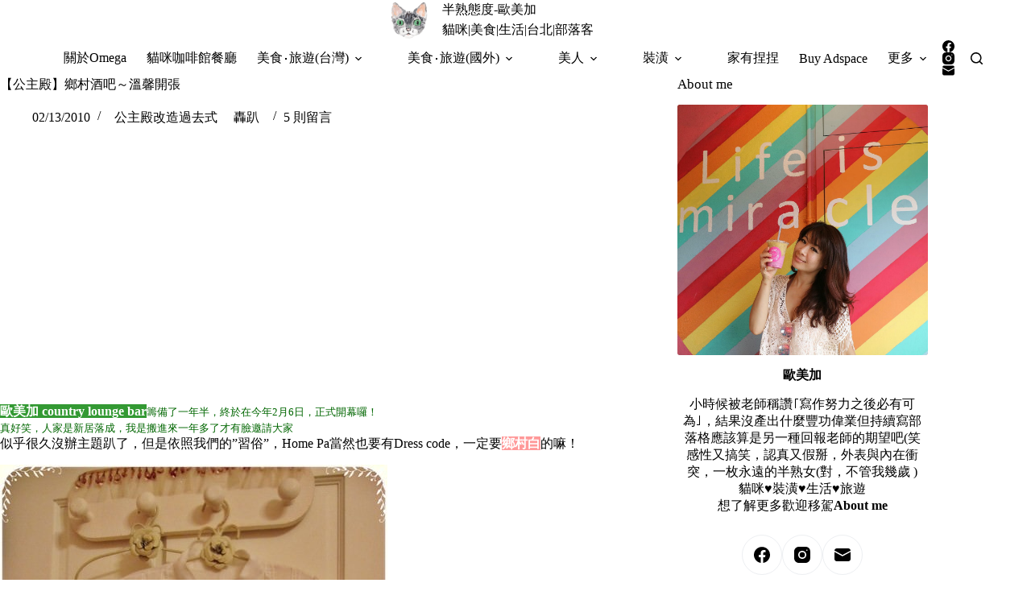

--- FILE ---
content_type: text/html; charset=UTF-8
request_url: https://omega.taipei/homepa1/
body_size: 20902
content:
<!doctype html>
<html lang="zh-TW">
<head>
	
	<meta charset="UTF-8">
	<meta name="viewport" content="width=device-width, initial-scale=1, maximum-scale=5, viewport-fit=cover">
	<link rel="profile" href="https://gmpg.org/xfn/11">

	<title>【公主殿】鄉村酒吧～溫馨開張 &#8211; 半熟態度-歐美加</title>
<meta name='robots' content='max-image-preview:large, max-snippet:-1, max-video-preview:-1' />
<link rel="canonical" href="https://omega.taipei/homepa1/">
<meta name="description" content="歐美加 country lounge bar 籌備了一年半，終於在今年2月6日，正式開幕囉！ 真好笑，人家是新居落成，我是搬進來一年多了才有臉邀請大家 似乎很久沒辦主題趴了，但是依照我們的&quot;習俗&quot;，Home Pa當然也要有Dress code，一定要 鄉村白 的嘛！ 為了第一次的&quot;開幕&quot;，我真的是足足打掃了一個月(順便">
<meta property="og:title" content="【公主殿】鄉村酒吧～溫馨開張 &#8211; 半熟態度-歐美加">
<meta property="og:type" content="article">
<meta property="og:image" content="https://omega.taipei/wp-content/uploads/pixnet/omegalove/1375461020-2904192157.jpg">
<meta property="og:description" content="歐美加 country lounge bar 籌備了一年半，終於在今年2月6日，正式開幕囉！ 真好笑，人家是新居落成，我是搬進來一年多了才有臉邀請大家 似乎很久沒辦主題趴了，但是依照我們的&quot;習俗&quot;，Home Pa當然也要有Dress code，一定要 鄉村白 的嘛！ 為了第一次的&quot;開幕&quot;，我真的是足足打掃了一個月(順便">
<meta property="og:url" content="https://omega.taipei/homepa1/">
<meta property="og:locale" content="zh_TW">
<meta property="og:site_name" content="半熟態度-歐美加">
<meta property="article:published_time" content="2010-02-13T09:30:00+08:00">
<meta property="article:modified_time" content="2024-12-17T02:41:57+08:00">
<meta property="og:updated_time" content="2024-12-17T02:41:57+08:00">
<meta property="article:section" content="公主殿改造過去式">
<meta property="article:tag" content="DIY">
<meta property="article:tag" content="Home pa">
<meta property="article:tag" content="公主殿">
<meta property="article:tag" content="唬大幫">
<meta property="article:tag" content="姊妹">
<meta property="article:tag" content="森女">
<meta property="article:tag" content="菜單">
<meta property="article:tag" content="輔大幫">
<meta property="article:tag" content="轟趴">
<meta property="article:tag" content="鄉村風">
<meta name="twitter:card" content="summary_large_image">
<meta name="twitter:image" content="https://omega.taipei/wp-content/uploads/pixnet/omegalove/1375461020-2904192157.jpg">
<link rel='dns-prefetch' href='//fonts.googleapis.com' />
<style id='wp-img-auto-sizes-contain-inline-css'>
img:is([sizes=auto i],[sizes^="auto," i]){contain-intrinsic-size:3000px 1500px}
/*# sourceURL=wp-img-auto-sizes-contain-inline-css */
</style>
<link rel='stylesheet' id='blocksy-dynamic-global-css' href='https://omega.taipei/wp-content/uploads/blocksy/css/global.css?ver=82297' media='all' />
<link rel='stylesheet' id='sbi_styles-css' href='https://omega.taipei/wp-content/plugins/instagram-feed/css/sbi-styles.min.css?ver=6.10.0' media='all' />
<link rel='stylesheet' id='wp-block-library-css' href='https://omega.taipei/wp-includes/css/dist/block-library/style.min.css?ver=6.9' media='all' />
<style id='global-styles-inline-css'>
:root{--wp--preset--aspect-ratio--square: 1;--wp--preset--aspect-ratio--4-3: 4/3;--wp--preset--aspect-ratio--3-4: 3/4;--wp--preset--aspect-ratio--3-2: 3/2;--wp--preset--aspect-ratio--2-3: 2/3;--wp--preset--aspect-ratio--16-9: 16/9;--wp--preset--aspect-ratio--9-16: 9/16;--wp--preset--color--black: #000000;--wp--preset--color--cyan-bluish-gray: #abb8c3;--wp--preset--color--white: #ffffff;--wp--preset--color--pale-pink: #f78da7;--wp--preset--color--vivid-red: #cf2e2e;--wp--preset--color--luminous-vivid-orange: #ff6900;--wp--preset--color--luminous-vivid-amber: #fcb900;--wp--preset--color--light-green-cyan: #7bdcb5;--wp--preset--color--vivid-green-cyan: #00d084;--wp--preset--color--pale-cyan-blue: #8ed1fc;--wp--preset--color--vivid-cyan-blue: #0693e3;--wp--preset--color--vivid-purple: #9b51e0;--wp--preset--color--palette-color-1: var(--theme-palette-color-1, #2872fa);--wp--preset--color--palette-color-2: var(--theme-palette-color-2, #1559ed);--wp--preset--color--palette-color-3: var(--theme-palette-color-3, #3A4F66);--wp--preset--color--palette-color-4: var(--theme-palette-color-4, #192a3d);--wp--preset--color--palette-color-5: var(--theme-palette-color-5, #e1e8ed);--wp--preset--color--palette-color-6: var(--theme-palette-color-6, #f2f5f7);--wp--preset--color--palette-color-7: var(--theme-palette-color-7, #FAFBFC);--wp--preset--color--palette-color-8: var(--theme-palette-color-8, #ffffff);--wp--preset--gradient--vivid-cyan-blue-to-vivid-purple: linear-gradient(135deg,rgb(6,147,227) 0%,rgb(155,81,224) 100%);--wp--preset--gradient--light-green-cyan-to-vivid-green-cyan: linear-gradient(135deg,rgb(122,220,180) 0%,rgb(0,208,130) 100%);--wp--preset--gradient--luminous-vivid-amber-to-luminous-vivid-orange: linear-gradient(135deg,rgb(252,185,0) 0%,rgb(255,105,0) 100%);--wp--preset--gradient--luminous-vivid-orange-to-vivid-red: linear-gradient(135deg,rgb(255,105,0) 0%,rgb(207,46,46) 100%);--wp--preset--gradient--very-light-gray-to-cyan-bluish-gray: linear-gradient(135deg,rgb(238,238,238) 0%,rgb(169,184,195) 100%);--wp--preset--gradient--cool-to-warm-spectrum: linear-gradient(135deg,rgb(74,234,220) 0%,rgb(151,120,209) 20%,rgb(207,42,186) 40%,rgb(238,44,130) 60%,rgb(251,105,98) 80%,rgb(254,248,76) 100%);--wp--preset--gradient--blush-light-purple: linear-gradient(135deg,rgb(255,206,236) 0%,rgb(152,150,240) 100%);--wp--preset--gradient--blush-bordeaux: linear-gradient(135deg,rgb(254,205,165) 0%,rgb(254,45,45) 50%,rgb(107,0,62) 100%);--wp--preset--gradient--luminous-dusk: linear-gradient(135deg,rgb(255,203,112) 0%,rgb(199,81,192) 50%,rgb(65,88,208) 100%);--wp--preset--gradient--pale-ocean: linear-gradient(135deg,rgb(255,245,203) 0%,rgb(182,227,212) 50%,rgb(51,167,181) 100%);--wp--preset--gradient--electric-grass: linear-gradient(135deg,rgb(202,248,128) 0%,rgb(113,206,126) 100%);--wp--preset--gradient--midnight: linear-gradient(135deg,rgb(2,3,129) 0%,rgb(40,116,252) 100%);--wp--preset--gradient--juicy-peach: linear-gradient(to right, #ffecd2 0%, #fcb69f 100%);--wp--preset--gradient--young-passion: linear-gradient(to right, #ff8177 0%, #ff867a 0%, #ff8c7f 21%, #f99185 52%, #cf556c 78%, #b12a5b 100%);--wp--preset--gradient--true-sunset: linear-gradient(to right, #fa709a 0%, #fee140 100%);--wp--preset--gradient--morpheus-den: linear-gradient(to top, #30cfd0 0%, #330867 100%);--wp--preset--gradient--plum-plate: linear-gradient(135deg, #667eea 0%, #764ba2 100%);--wp--preset--gradient--aqua-splash: linear-gradient(15deg, #13547a 0%, #80d0c7 100%);--wp--preset--gradient--love-kiss: linear-gradient(to top, #ff0844 0%, #ffb199 100%);--wp--preset--gradient--new-retrowave: linear-gradient(to top, #3b41c5 0%, #a981bb 49%, #ffc8a9 100%);--wp--preset--gradient--plum-bath: linear-gradient(to top, #cc208e 0%, #6713d2 100%);--wp--preset--gradient--high-flight: linear-gradient(to right, #0acffe 0%, #495aff 100%);--wp--preset--gradient--teen-party: linear-gradient(-225deg, #FF057C 0%, #8D0B93 50%, #321575 100%);--wp--preset--gradient--fabled-sunset: linear-gradient(-225deg, #231557 0%, #44107A 29%, #FF1361 67%, #FFF800 100%);--wp--preset--gradient--arielle-smile: radial-gradient(circle 248px at center, #16d9e3 0%, #30c7ec 47%, #46aef7 100%);--wp--preset--gradient--itmeo-branding: linear-gradient(180deg, #2af598 0%, #009efd 100%);--wp--preset--gradient--deep-blue: linear-gradient(to right, #6a11cb 0%, #2575fc 100%);--wp--preset--gradient--strong-bliss: linear-gradient(to right, #f78ca0 0%, #f9748f 19%, #fd868c 60%, #fe9a8b 100%);--wp--preset--gradient--sweet-period: linear-gradient(to top, #3f51b1 0%, #5a55ae 13%, #7b5fac 25%, #8f6aae 38%, #a86aa4 50%, #cc6b8e 62%, #f18271 75%, #f3a469 87%, #f7c978 100%);--wp--preset--gradient--purple-division: linear-gradient(to top, #7028e4 0%, #e5b2ca 100%);--wp--preset--gradient--cold-evening: linear-gradient(to top, #0c3483 0%, #a2b6df 100%, #6b8cce 100%, #a2b6df 100%);--wp--preset--gradient--mountain-rock: linear-gradient(to right, #868f96 0%, #596164 100%);--wp--preset--gradient--desert-hump: linear-gradient(to top, #c79081 0%, #dfa579 100%);--wp--preset--gradient--ethernal-constance: linear-gradient(to top, #09203f 0%, #537895 100%);--wp--preset--gradient--happy-memories: linear-gradient(-60deg, #ff5858 0%, #f09819 100%);--wp--preset--gradient--grown-early: linear-gradient(to top, #0ba360 0%, #3cba92 100%);--wp--preset--gradient--morning-salad: linear-gradient(-225deg, #B7F8DB 0%, #50A7C2 100%);--wp--preset--gradient--night-call: linear-gradient(-225deg, #AC32E4 0%, #7918F2 48%, #4801FF 100%);--wp--preset--gradient--mind-crawl: linear-gradient(-225deg, #473B7B 0%, #3584A7 51%, #30D2BE 100%);--wp--preset--gradient--angel-care: linear-gradient(-225deg, #FFE29F 0%, #FFA99F 48%, #FF719A 100%);--wp--preset--gradient--juicy-cake: linear-gradient(to top, #e14fad 0%, #f9d423 100%);--wp--preset--gradient--rich-metal: linear-gradient(to right, #d7d2cc 0%, #304352 100%);--wp--preset--gradient--mole-hall: linear-gradient(-20deg, #616161 0%, #9bc5c3 100%);--wp--preset--gradient--cloudy-knoxville: linear-gradient(120deg, #fdfbfb 0%, #ebedee 100%);--wp--preset--gradient--soft-grass: linear-gradient(to top, #c1dfc4 0%, #deecdd 100%);--wp--preset--gradient--saint-petersburg: linear-gradient(135deg, #f5f7fa 0%, #c3cfe2 100%);--wp--preset--gradient--everlasting-sky: linear-gradient(135deg, #fdfcfb 0%, #e2d1c3 100%);--wp--preset--gradient--kind-steel: linear-gradient(-20deg, #e9defa 0%, #fbfcdb 100%);--wp--preset--gradient--over-sun: linear-gradient(60deg, #abecd6 0%, #fbed96 100%);--wp--preset--gradient--premium-white: linear-gradient(to top, #d5d4d0 0%, #d5d4d0 1%, #eeeeec 31%, #efeeec 75%, #e9e9e7 100%);--wp--preset--gradient--clean-mirror: linear-gradient(45deg, #93a5cf 0%, #e4efe9 100%);--wp--preset--gradient--wild-apple: linear-gradient(to top, #d299c2 0%, #fef9d7 100%);--wp--preset--gradient--snow-again: linear-gradient(to top, #e6e9f0 0%, #eef1f5 100%);--wp--preset--gradient--confident-cloud: linear-gradient(to top, #dad4ec 0%, #dad4ec 1%, #f3e7e9 100%);--wp--preset--gradient--glass-water: linear-gradient(to top, #dfe9f3 0%, white 100%);--wp--preset--gradient--perfect-white: linear-gradient(-225deg, #E3FDF5 0%, #FFE6FA 100%);--wp--preset--font-size--small: 13px;--wp--preset--font-size--medium: 20px;--wp--preset--font-size--large: clamp(22px, 1.375rem + ((1vw - 3.2px) * 0.625), 30px);--wp--preset--font-size--x-large: clamp(30px, 1.875rem + ((1vw - 3.2px) * 1.563), 50px);--wp--preset--font-size--xx-large: clamp(45px, 2.813rem + ((1vw - 3.2px) * 2.734), 80px);--wp--preset--spacing--20: 0.44rem;--wp--preset--spacing--30: 0.67rem;--wp--preset--spacing--40: 1rem;--wp--preset--spacing--50: 1.5rem;--wp--preset--spacing--60: 2.25rem;--wp--preset--spacing--70: 3.38rem;--wp--preset--spacing--80: 5.06rem;--wp--preset--shadow--natural: 6px 6px 9px rgba(0, 0, 0, 0.2);--wp--preset--shadow--deep: 12px 12px 50px rgba(0, 0, 0, 0.4);--wp--preset--shadow--sharp: 6px 6px 0px rgba(0, 0, 0, 0.2);--wp--preset--shadow--outlined: 6px 6px 0px -3px rgb(255, 255, 255), 6px 6px rgb(0, 0, 0);--wp--preset--shadow--crisp: 6px 6px 0px rgb(0, 0, 0);}:root { --wp--style--global--content-size: var(--theme-block-max-width);--wp--style--global--wide-size: var(--theme-block-wide-max-width); }:where(body) { margin: 0; }.wp-site-blocks > .alignleft { float: left; margin-right: 2em; }.wp-site-blocks > .alignright { float: right; margin-left: 2em; }.wp-site-blocks > .aligncenter { justify-content: center; margin-left: auto; margin-right: auto; }:where(.wp-site-blocks) > * { margin-block-start: var(--theme-content-spacing); margin-block-end: 0; }:where(.wp-site-blocks) > :first-child { margin-block-start: 0; }:where(.wp-site-blocks) > :last-child { margin-block-end: 0; }:root { --wp--style--block-gap: var(--theme-content-spacing); }:root :where(.is-layout-flow) > :first-child{margin-block-start: 0;}:root :where(.is-layout-flow) > :last-child{margin-block-end: 0;}:root :where(.is-layout-flow) > *{margin-block-start: var(--theme-content-spacing);margin-block-end: 0;}:root :where(.is-layout-constrained) > :first-child{margin-block-start: 0;}:root :where(.is-layout-constrained) > :last-child{margin-block-end: 0;}:root :where(.is-layout-constrained) > *{margin-block-start: var(--theme-content-spacing);margin-block-end: 0;}:root :where(.is-layout-flex){gap: var(--theme-content-spacing);}:root :where(.is-layout-grid){gap: var(--theme-content-spacing);}.is-layout-flow > .alignleft{float: left;margin-inline-start: 0;margin-inline-end: 2em;}.is-layout-flow > .alignright{float: right;margin-inline-start: 2em;margin-inline-end: 0;}.is-layout-flow > .aligncenter{margin-left: auto !important;margin-right: auto !important;}.is-layout-constrained > .alignleft{float: left;margin-inline-start: 0;margin-inline-end: 2em;}.is-layout-constrained > .alignright{float: right;margin-inline-start: 2em;margin-inline-end: 0;}.is-layout-constrained > .aligncenter{margin-left: auto !important;margin-right: auto !important;}.is-layout-constrained > :where(:not(.alignleft):not(.alignright):not(.alignfull)){max-width: var(--wp--style--global--content-size);margin-left: auto !important;margin-right: auto !important;}.is-layout-constrained > .alignwide{max-width: var(--wp--style--global--wide-size);}body .is-layout-flex{display: flex;}.is-layout-flex{flex-wrap: wrap;align-items: center;}.is-layout-flex > :is(*, div){margin: 0;}body .is-layout-grid{display: grid;}.is-layout-grid > :is(*, div){margin: 0;}body{padding-top: 0px;padding-right: 0px;padding-bottom: 0px;padding-left: 0px;}:root :where(.wp-element-button, .wp-block-button__link){font-style: inherit;font-weight: inherit;letter-spacing: inherit;text-transform: inherit;}.has-black-color{color: var(--wp--preset--color--black) !important;}.has-cyan-bluish-gray-color{color: var(--wp--preset--color--cyan-bluish-gray) !important;}.has-white-color{color: var(--wp--preset--color--white) !important;}.has-pale-pink-color{color: var(--wp--preset--color--pale-pink) !important;}.has-vivid-red-color{color: var(--wp--preset--color--vivid-red) !important;}.has-luminous-vivid-orange-color{color: var(--wp--preset--color--luminous-vivid-orange) !important;}.has-luminous-vivid-amber-color{color: var(--wp--preset--color--luminous-vivid-amber) !important;}.has-light-green-cyan-color{color: var(--wp--preset--color--light-green-cyan) !important;}.has-vivid-green-cyan-color{color: var(--wp--preset--color--vivid-green-cyan) !important;}.has-pale-cyan-blue-color{color: var(--wp--preset--color--pale-cyan-blue) !important;}.has-vivid-cyan-blue-color{color: var(--wp--preset--color--vivid-cyan-blue) !important;}.has-vivid-purple-color{color: var(--wp--preset--color--vivid-purple) !important;}.has-palette-color-1-color{color: var(--wp--preset--color--palette-color-1) !important;}.has-palette-color-2-color{color: var(--wp--preset--color--palette-color-2) !important;}.has-palette-color-3-color{color: var(--wp--preset--color--palette-color-3) !important;}.has-palette-color-4-color{color: var(--wp--preset--color--palette-color-4) !important;}.has-palette-color-5-color{color: var(--wp--preset--color--palette-color-5) !important;}.has-palette-color-6-color{color: var(--wp--preset--color--palette-color-6) !important;}.has-palette-color-7-color{color: var(--wp--preset--color--palette-color-7) !important;}.has-palette-color-8-color{color: var(--wp--preset--color--palette-color-8) !important;}.has-black-background-color{background-color: var(--wp--preset--color--black) !important;}.has-cyan-bluish-gray-background-color{background-color: var(--wp--preset--color--cyan-bluish-gray) !important;}.has-white-background-color{background-color: var(--wp--preset--color--white) !important;}.has-pale-pink-background-color{background-color: var(--wp--preset--color--pale-pink) !important;}.has-vivid-red-background-color{background-color: var(--wp--preset--color--vivid-red) !important;}.has-luminous-vivid-orange-background-color{background-color: var(--wp--preset--color--luminous-vivid-orange) !important;}.has-luminous-vivid-amber-background-color{background-color: var(--wp--preset--color--luminous-vivid-amber) !important;}.has-light-green-cyan-background-color{background-color: var(--wp--preset--color--light-green-cyan) !important;}.has-vivid-green-cyan-background-color{background-color: var(--wp--preset--color--vivid-green-cyan) !important;}.has-pale-cyan-blue-background-color{background-color: var(--wp--preset--color--pale-cyan-blue) !important;}.has-vivid-cyan-blue-background-color{background-color: var(--wp--preset--color--vivid-cyan-blue) !important;}.has-vivid-purple-background-color{background-color: var(--wp--preset--color--vivid-purple) !important;}.has-palette-color-1-background-color{background-color: var(--wp--preset--color--palette-color-1) !important;}.has-palette-color-2-background-color{background-color: var(--wp--preset--color--palette-color-2) !important;}.has-palette-color-3-background-color{background-color: var(--wp--preset--color--palette-color-3) !important;}.has-palette-color-4-background-color{background-color: var(--wp--preset--color--palette-color-4) !important;}.has-palette-color-5-background-color{background-color: var(--wp--preset--color--palette-color-5) !important;}.has-palette-color-6-background-color{background-color: var(--wp--preset--color--palette-color-6) !important;}.has-palette-color-7-background-color{background-color: var(--wp--preset--color--palette-color-7) !important;}.has-palette-color-8-background-color{background-color: var(--wp--preset--color--palette-color-8) !important;}.has-black-border-color{border-color: var(--wp--preset--color--black) !important;}.has-cyan-bluish-gray-border-color{border-color: var(--wp--preset--color--cyan-bluish-gray) !important;}.has-white-border-color{border-color: var(--wp--preset--color--white) !important;}.has-pale-pink-border-color{border-color: var(--wp--preset--color--pale-pink) !important;}.has-vivid-red-border-color{border-color: var(--wp--preset--color--vivid-red) !important;}.has-luminous-vivid-orange-border-color{border-color: var(--wp--preset--color--luminous-vivid-orange) !important;}.has-luminous-vivid-amber-border-color{border-color: var(--wp--preset--color--luminous-vivid-amber) !important;}.has-light-green-cyan-border-color{border-color: var(--wp--preset--color--light-green-cyan) !important;}.has-vivid-green-cyan-border-color{border-color: var(--wp--preset--color--vivid-green-cyan) !important;}.has-pale-cyan-blue-border-color{border-color: var(--wp--preset--color--pale-cyan-blue) !important;}.has-vivid-cyan-blue-border-color{border-color: var(--wp--preset--color--vivid-cyan-blue) !important;}.has-vivid-purple-border-color{border-color: var(--wp--preset--color--vivid-purple) !important;}.has-palette-color-1-border-color{border-color: var(--wp--preset--color--palette-color-1) !important;}.has-palette-color-2-border-color{border-color: var(--wp--preset--color--palette-color-2) !important;}.has-palette-color-3-border-color{border-color: var(--wp--preset--color--palette-color-3) !important;}.has-palette-color-4-border-color{border-color: var(--wp--preset--color--palette-color-4) !important;}.has-palette-color-5-border-color{border-color: var(--wp--preset--color--palette-color-5) !important;}.has-palette-color-6-border-color{border-color: var(--wp--preset--color--palette-color-6) !important;}.has-palette-color-7-border-color{border-color: var(--wp--preset--color--palette-color-7) !important;}.has-palette-color-8-border-color{border-color: var(--wp--preset--color--palette-color-8) !important;}.has-vivid-cyan-blue-to-vivid-purple-gradient-background{background: var(--wp--preset--gradient--vivid-cyan-blue-to-vivid-purple) !important;}.has-light-green-cyan-to-vivid-green-cyan-gradient-background{background: var(--wp--preset--gradient--light-green-cyan-to-vivid-green-cyan) !important;}.has-luminous-vivid-amber-to-luminous-vivid-orange-gradient-background{background: var(--wp--preset--gradient--luminous-vivid-amber-to-luminous-vivid-orange) !important;}.has-luminous-vivid-orange-to-vivid-red-gradient-background{background: var(--wp--preset--gradient--luminous-vivid-orange-to-vivid-red) !important;}.has-very-light-gray-to-cyan-bluish-gray-gradient-background{background: var(--wp--preset--gradient--very-light-gray-to-cyan-bluish-gray) !important;}.has-cool-to-warm-spectrum-gradient-background{background: var(--wp--preset--gradient--cool-to-warm-spectrum) !important;}.has-blush-light-purple-gradient-background{background: var(--wp--preset--gradient--blush-light-purple) !important;}.has-blush-bordeaux-gradient-background{background: var(--wp--preset--gradient--blush-bordeaux) !important;}.has-luminous-dusk-gradient-background{background: var(--wp--preset--gradient--luminous-dusk) !important;}.has-pale-ocean-gradient-background{background: var(--wp--preset--gradient--pale-ocean) !important;}.has-electric-grass-gradient-background{background: var(--wp--preset--gradient--electric-grass) !important;}.has-midnight-gradient-background{background: var(--wp--preset--gradient--midnight) !important;}.has-juicy-peach-gradient-background{background: var(--wp--preset--gradient--juicy-peach) !important;}.has-young-passion-gradient-background{background: var(--wp--preset--gradient--young-passion) !important;}.has-true-sunset-gradient-background{background: var(--wp--preset--gradient--true-sunset) !important;}.has-morpheus-den-gradient-background{background: var(--wp--preset--gradient--morpheus-den) !important;}.has-plum-plate-gradient-background{background: var(--wp--preset--gradient--plum-plate) !important;}.has-aqua-splash-gradient-background{background: var(--wp--preset--gradient--aqua-splash) !important;}.has-love-kiss-gradient-background{background: var(--wp--preset--gradient--love-kiss) !important;}.has-new-retrowave-gradient-background{background: var(--wp--preset--gradient--new-retrowave) !important;}.has-plum-bath-gradient-background{background: var(--wp--preset--gradient--plum-bath) !important;}.has-high-flight-gradient-background{background: var(--wp--preset--gradient--high-flight) !important;}.has-teen-party-gradient-background{background: var(--wp--preset--gradient--teen-party) !important;}.has-fabled-sunset-gradient-background{background: var(--wp--preset--gradient--fabled-sunset) !important;}.has-arielle-smile-gradient-background{background: var(--wp--preset--gradient--arielle-smile) !important;}.has-itmeo-branding-gradient-background{background: var(--wp--preset--gradient--itmeo-branding) !important;}.has-deep-blue-gradient-background{background: var(--wp--preset--gradient--deep-blue) !important;}.has-strong-bliss-gradient-background{background: var(--wp--preset--gradient--strong-bliss) !important;}.has-sweet-period-gradient-background{background: var(--wp--preset--gradient--sweet-period) !important;}.has-purple-division-gradient-background{background: var(--wp--preset--gradient--purple-division) !important;}.has-cold-evening-gradient-background{background: var(--wp--preset--gradient--cold-evening) !important;}.has-mountain-rock-gradient-background{background: var(--wp--preset--gradient--mountain-rock) !important;}.has-desert-hump-gradient-background{background: var(--wp--preset--gradient--desert-hump) !important;}.has-ethernal-constance-gradient-background{background: var(--wp--preset--gradient--ethernal-constance) !important;}.has-happy-memories-gradient-background{background: var(--wp--preset--gradient--happy-memories) !important;}.has-grown-early-gradient-background{background: var(--wp--preset--gradient--grown-early) !important;}.has-morning-salad-gradient-background{background: var(--wp--preset--gradient--morning-salad) !important;}.has-night-call-gradient-background{background: var(--wp--preset--gradient--night-call) !important;}.has-mind-crawl-gradient-background{background: var(--wp--preset--gradient--mind-crawl) !important;}.has-angel-care-gradient-background{background: var(--wp--preset--gradient--angel-care) !important;}.has-juicy-cake-gradient-background{background: var(--wp--preset--gradient--juicy-cake) !important;}.has-rich-metal-gradient-background{background: var(--wp--preset--gradient--rich-metal) !important;}.has-mole-hall-gradient-background{background: var(--wp--preset--gradient--mole-hall) !important;}.has-cloudy-knoxville-gradient-background{background: var(--wp--preset--gradient--cloudy-knoxville) !important;}.has-soft-grass-gradient-background{background: var(--wp--preset--gradient--soft-grass) !important;}.has-saint-petersburg-gradient-background{background: var(--wp--preset--gradient--saint-petersburg) !important;}.has-everlasting-sky-gradient-background{background: var(--wp--preset--gradient--everlasting-sky) !important;}.has-kind-steel-gradient-background{background: var(--wp--preset--gradient--kind-steel) !important;}.has-over-sun-gradient-background{background: var(--wp--preset--gradient--over-sun) !important;}.has-premium-white-gradient-background{background: var(--wp--preset--gradient--premium-white) !important;}.has-clean-mirror-gradient-background{background: var(--wp--preset--gradient--clean-mirror) !important;}.has-wild-apple-gradient-background{background: var(--wp--preset--gradient--wild-apple) !important;}.has-snow-again-gradient-background{background: var(--wp--preset--gradient--snow-again) !important;}.has-confident-cloud-gradient-background{background: var(--wp--preset--gradient--confident-cloud) !important;}.has-glass-water-gradient-background{background: var(--wp--preset--gradient--glass-water) !important;}.has-perfect-white-gradient-background{background: var(--wp--preset--gradient--perfect-white) !important;}.has-small-font-size{font-size: var(--wp--preset--font-size--small) !important;}.has-medium-font-size{font-size: var(--wp--preset--font-size--medium) !important;}.has-large-font-size{font-size: var(--wp--preset--font-size--large) !important;}.has-x-large-font-size{font-size: var(--wp--preset--font-size--x-large) !important;}.has-xx-large-font-size{font-size: var(--wp--preset--font-size--xx-large) !important;}
:root :where(.wp-block-pullquote){font-size: clamp(0.984em, 0.984rem + ((1vw - 0.2em) * 0.645), 1.5em);line-height: 1.6;}
/*# sourceURL=global-styles-inline-css */
</style>
<link rel='stylesheet' id='ct-main-styles-css' href='https://omega.taipei/wp-content/themes/blocksy/static/bundle/main.min.css?ver=2.1.25' media='all' />
<link rel='stylesheet' id='ct-admin-frontend-styles-css' href='https://omega.taipei/wp-content/themes/blocksy/static/bundle/admin-frontend.min.css?ver=2.1.25' media='all' />
<link rel='stylesheet' id='ct-elementor-styles-css' href='https://omega.taipei/wp-content/themes/blocksy/static/bundle/elementor-frontend.min.css?ver=2.1.25' media='all' />
<link rel='stylesheet' id='ct-sidebar-styles-css' href='https://omega.taipei/wp-content/themes/blocksy/static/bundle/sidebar.min.css?ver=2.1.25' media='all' />
<link rel='stylesheet' id='chld_thm_cfg_child-css' href='https://omega.taipei/wp-content/themes/blocksy-child/style.css?ver=6.9' media='all' />
<link rel='stylesheet' id='blocksy-fonts-font-source-google-css' href='https://fonts.googleapis.com/css2?family=Noto%20Sans%20TC:wght@400&#038;family=Noto%20Serif%20TC:wght@700&#038;display=swap' media='all' />
<link rel='stylesheet' id='ct-page-title-styles-css' href='https://omega.taipei/wp-content/themes/blocksy/static/bundle/page-title.min.css?ver=2.1.25' media='all' />
<link rel='stylesheet' id='ct-posts-nav-styles-css' href='https://omega.taipei/wp-content/themes/blocksy/static/bundle/posts-nav.min.css?ver=2.1.25' media='all' />
<link rel='stylesheet' id='mystickyelements-google-fonts-css' href='https://fonts.googleapis.com/css?family=Poppins%3A400%2C500%2C600%2C700&#038;ver=2.3.2' media='all' />
<link rel='stylesheet' id='font-awesome-css-css' href='https://omega.taipei/wp-content/plugins/mystickyelements-pro/css/font-awesome.min.css?ver=2.3.2' media='all' />
<link rel='stylesheet' id='mystickyelements-front-css-css' href='https://omega.taipei/wp-content/plugins/mystickyelements-pro/css/mystickyelements-front.min.css?ver=2.3.2' media='all' />
<link rel='stylesheet' id='intl-tel-input-css' href='https://omega.taipei/wp-content/plugins/mystickyelements-pro/intl-tel-input-src/build/css/intlTelInput.css?ver=2.3.2' media='all' />
<script src="https://omega.taipei/wp-includes/js/jquery/jquery.min.js?ver=3.7.1" id="jquery-core-js"></script>
<script src="https://omega.taipei/wp-includes/js/jquery/jquery-migrate.min.js?ver=3.4.1" id="jquery-migrate-js"></script>
<link rel="preconnect" href="https://fonts.gstatic.com/" crossorigin /><link rel="preconnect" href="https://fonts.googleapis.com/" crossorigin /><noscript><link rel='stylesheet' href='https://omega.taipei/wp-content/themes/blocksy/static/bundle/no-scripts.min.css' type='text/css'></noscript>

<!-- Google tag (gtag.js) -->
<script async src="https://www.googletagmanager.com/gtag/js?id=G-ND4KXQG9GN"></script>
<script>
  window.dataLayer = window.dataLayer || [];
  function gtag(){dataLayer.push(arguments);}
  gtag('js', new Date());

  gtag('config', 'G-ND4KXQG9GN');
</script>

<script async src="https://pagead2.googlesyndication.com/pagead/js/adsbygoogle.js?client=ca-pub-3941050043304353"
    crossorigin="anonymous"></script>
<link rel="icon" href="https://omega.taipei/wp-content/uploads/2017/02/cropped-Omega-love3-22.png" sizes="32x32" />
<link rel="icon" href="https://omega.taipei/wp-content/uploads/2017/02/cropped-Omega-love3-22.png" sizes="192x192" />
<link rel="apple-touch-icon" href="https://omega.taipei/wp-content/uploads/2017/02/cropped-Omega-love3-22.png" />
<meta name="msapplication-TileImage" content="https://omega.taipei/wp-content/uploads/2017/02/cropped-Omega-love3-22.png" />
		<style id="wp-custom-css">
			figure {
 width: 100% !important;
 max-width: 100% !important;
}

@media (min-width: 500px) {
  figure {
		margin: 0 auto;
	}
}
@media (max-width: 500px) {
	figure {
		width: 100% !important;
		max-width: 100% !important;
	}
}

.entry-content p img {
	margin:15px 0 5px 0;
}

.entry-content h2 {
    font-family: 'Noto Serif TC', sans-serif;
    color:#161a1d;
    font-weight: 700;
    font-size: 22px;
    background-color: #fde2e4;
    border-left: 5px solid #b9375e;
    margin: 40px 0 20px;
    padding: 5px 0 5px 15px;
}		</style>
			</head>


<body class="wp-singular post-template-default single single-post postid-278 single-format-standard wp-custom-logo wp-embed-responsive wp-theme-blocksy wp-child-theme-blocksy-child" data-link="type-3" data-prefix="single_blog_post" data-header="type-1:sticky" data-footer="type-1">

<a class="skip-link screen-reader-text" href="#main">跳至主要內容</a><div class="ct-drawer-canvas" data-location="start">
		<div id="search-modal" class="ct-panel" data-behaviour="modal" role="dialog" aria-label="搜尋對話框" inert>
			<div class="ct-panel-actions">
				<button class="ct-toggle-close" data-type="type-1" aria-label="關閉搜尋互動視窗">
					<svg class="ct-icon" width="12" height="12" viewBox="0 0 15 15"><path d="M1 15a1 1 0 01-.71-.29 1 1 0 010-1.41l5.8-5.8-5.8-5.8A1 1 0 011.7.29l5.8 5.8 5.8-5.8a1 1 0 011.41 1.41l-5.8 5.8 5.8 5.8a1 1 0 01-1.41 1.41l-5.8-5.8-5.8 5.8A1 1 0 011 15z"/></svg>				</button>
			</div>

			<div class="ct-panel-content">
				

<form role="search" method="get" class="ct-search-form"  action="https://omega.taipei/" aria-haspopup="listbox" data-live-results="thumbs">

	<input
		type="search" class="modal-field"		placeholder="搜尋"
		value=""
		name="s"
		autocomplete="off"
		title="搜尋..."
		aria-label="搜尋..."
			>

	<div class="ct-search-form-controls">
		
		<button type="submit" class="wp-element-button" data-button="icon" aria-label="搜尋按鈕">
			<svg class="ct-icon ct-search-button-content" aria-hidden="true" width="15" height="15" viewBox="0 0 15 15"><path d="M14.8,13.7L12,11c0.9-1.2,1.5-2.6,1.5-4.2c0-3.7-3-6.8-6.8-6.8S0,3,0,6.8s3,6.8,6.8,6.8c1.6,0,3.1-0.6,4.2-1.5l2.8,2.8c0.1,0.1,0.3,0.2,0.5,0.2s0.4-0.1,0.5-0.2C15.1,14.5,15.1,14,14.8,13.7z M1.5,6.8c0-2.9,2.4-5.2,5.2-5.2S12,3.9,12,6.8S9.6,12,6.8,12S1.5,9.6,1.5,6.8z"/></svg>
			<span class="ct-ajax-loader">
				<svg viewBox="0 0 24 24">
					<circle cx="12" cy="12" r="10" opacity="0.2" fill="none" stroke="currentColor" stroke-miterlimit="10" stroke-width="2"/>

					<path d="m12,2c5.52,0,10,4.48,10,10" fill="none" stroke="currentColor" stroke-linecap="round" stroke-miterlimit="10" stroke-width="2">
						<animateTransform
							attributeName="transform"
							attributeType="XML"
							type="rotate"
							dur="0.6s"
							from="0 12 12"
							to="360 12 12"
							repeatCount="indefinite"
						/>
					</path>
				</svg>
			</span>
		</button>

		
					<input type="hidden" name="ct_post_type" value="post:page">
		
		

			</div>

			<div class="screen-reader-text" aria-live="polite" role="status">
			找不到符合條件的結果		</div>
	
</form>


			</div>
		</div>

		<div id="offcanvas" class="ct-panel ct-header" data-behaviour="left-side" role="dialog" aria-label="滑入對話框" inert=""><div class="ct-panel-inner">
		<div class="ct-panel-actions">
			
			<button class="ct-toggle-close" data-type="type-2" aria-label="關閉側選單">
				<svg class="ct-icon" width="12" height="12" viewBox="0 0 15 15"><path d="M1 15a1 1 0 01-.71-.29 1 1 0 010-1.41l5.8-5.8-5.8-5.8A1 1 0 011.7.29l5.8 5.8 5.8-5.8a1 1 0 011.41 1.41l-5.8 5.8 5.8 5.8a1 1 0 01-1.41 1.41l-5.8-5.8-5.8 5.8A1 1 0 011 15z"/></svg>
			</button>
		</div>
		<div class="ct-panel-content" data-device="desktop"><div class="ct-panel-content-inner"></div></div><div class="ct-panel-content" data-device="mobile"><div class="ct-panel-content-inner">
<div
	class="ct-header-socials "
	data-id="socials">

	
		<div class="ct-social-box" data-color="custom" data-icon-size="custom" data-icons-type="simple" >
			
			
							
				<a href="https://www.facebook.com/omegalove0211/" data-network="facebook" aria-label="Facebook" target="_blank" rel="noopener noreferrer nofollow">
					<span class="ct-icon-container">
					<svg
					width="20px"
					height="20px"
					viewBox="0 0 20 20"
					aria-hidden="true">
						<path d="M20,10.1c0-5.5-4.5-10-10-10S0,4.5,0,10.1c0,5,3.7,9.1,8.4,9.9v-7H5.9v-2.9h2.5V7.9C8.4,5.4,9.9,4,12.2,4c1.1,0,2.2,0.2,2.2,0.2v2.5h-1.3c-1.2,0-1.6,0.8-1.6,1.6v1.9h2.8L13.9,13h-2.3v7C16.3,19.2,20,15.1,20,10.1z"/>
					</svg>
				</span>				</a>
							
				<a href="https://www.instagram.com/omegalove0211/" data-network="instagram" aria-label="Instagram" target="_blank" rel="noopener noreferrer nofollow">
					<span class="ct-icon-container">
					<svg
					width="20"
					height="20"
					viewBox="0 0 20 20"
					aria-hidden="true">
						<circle cx="10" cy="10" r="3.3"/>
						<path d="M14.2,0H5.8C2.6,0,0,2.6,0,5.8v8.3C0,17.4,2.6,20,5.8,20h8.3c3.2,0,5.8-2.6,5.8-5.8V5.8C20,2.6,17.4,0,14.2,0zM10,15c-2.8,0-5-2.2-5-5s2.2-5,5-5s5,2.2,5,5S12.8,15,10,15z M15.8,5C15.4,5,15,4.6,15,4.2s0.4-0.8,0.8-0.8s0.8,0.4,0.8,0.8S16.3,5,15.8,5z"/>
					</svg>
				</span>				</a>
							
				<a href="/cdn-cgi/l/email-protection#5c337a7f6d6c6567397a7f6d6c6f673d7a7f6d6c64677a7f6d6d6d672a396c7a7f6c696c677a7f6c6865677a7f6c6865677a7f6c6a68677a7f6d6c6f677a7f6d6c65677a7f6c656b673530723f337a7f6d6c6567" data-network="email" aria-label="電子郵件" target="_blank" rel="noopener noreferrer nofollow">
					<span class="ct-icon-container">
					<svg
					width="20"
					height="20"
					viewBox="0 0 20 20"
					aria-hidden="true">
						<path d="M10,10.1L0,4.7C0.1,3.2,1.4,2,3,2h14c1.6,0,2.9,1.2,3,2.8L10,10.1z M10,11.8c-0.1,0-0.2,0-0.4-0.1L0,6.4V15c0,1.7,1.3,3,3,3h4.9h4.3H17c1.7,0,3-1.3,3-3V6.4l-9.6,5.2C10.2,11.7,10.1,11.7,10,11.8z"/>
					</svg>
				</span>				</a>
			
			
					</div>

	
</div>

<nav
	class="mobile-menu menu-container has-submenu"
	data-id="mobile-menu" data-interaction="click" data-toggle-type="type-1" data-submenu-dots="yes"	aria-label="Menu 1">

	<ul id="menu-menu-2" class=""><li class="menu-item menu-item-type-post_type menu-item-object-page menu-item-788"><a href="https://omega.taipei/about/" class="ct-menu-link">關於Omega</a></li>
<li class="menu-item menu-item-type-taxonomy menu-item-object-category menu-item-8913"><a href="https://omega.taipei/category/cat-cafe/" class="ct-menu-link">貓咪咖啡館餐廳</a></li>
<li class="menu-item menu-item-type-taxonomy menu-item-object-category menu-item-has-children menu-item-3057"><span class="ct-sub-menu-parent"><a href="https://omega.taipei/category/food-travel/" class="ct-menu-link">美食‧旅遊(台灣)</a><button class="ct-toggle-dropdown-mobile" aria-label="展開下拉選單" aria-haspopup="true" aria-expanded="false"><svg class="ct-icon toggle-icon-3" width="12" height="12" viewBox="0 0 15 15" aria-hidden="true"><path d="M2.6,5.8L2.6,5.8l4.3,5C7,11,7.3,11.1,7.5,11.1S8,11,8.1,10.8l4.2-4.9l0.1-0.1c0.1-0.1,0.1-0.2,0.1-0.3c0-0.3-0.2-0.5-0.5-0.5l0,0H3l0,0c-0.3,0-0.5,0.2-0.5,0.5C2.5,5.7,2.5,5.8,2.6,5.8z"/></svg></button></span>
<ul class="sub-menu">
	<li class="menu-item menu-item-type-taxonomy menu-item-object-category menu-item-1372"><a href="https://omega.taipei/category/food-travel/food-new-taipei-city/" class="ct-menu-link">新北</a></li>
	<li class="menu-item menu-item-type-taxonomy menu-item-object-category menu-item-1371"><a href="https://omega.taipei/category/food-travel/food-taipei-city/" class="ct-menu-link">台北</a></li>
	<li class="menu-item menu-item-type-taxonomy menu-item-object-category menu-item-1369"><a href="https://omega.taipei/category/food-travel/food-north-taiwan/" class="ct-menu-link">北台灣</a></li>
	<li class="menu-item menu-item-type-taxonomy menu-item-object-category menu-item-1367"><a href="https://omega.taipei/category/food-travel/food-mid-taiwan/" class="ct-menu-link">中台灣</a></li>
	<li class="menu-item menu-item-type-taxonomy menu-item-object-category menu-item-1370"><a href="https://omega.taipei/category/food-travel/food-southern-taiwan/" class="ct-menu-link">南台灣</a></li>
	<li class="menu-item menu-item-type-taxonomy menu-item-object-category menu-item-1368"><a href="https://omega.taipei/category/food-travel/food-east-taiwan/" class="ct-menu-link">東台灣</a></li>
</ul>
</li>
<li class="menu-item menu-item-type-taxonomy menu-item-object-category menu-item-has-children menu-item-7340"><span class="ct-sub-menu-parent"><a href="https://omega.taipei/category/foreign/" class="ct-menu-link">美食‧旅遊(國外)</a><button class="ct-toggle-dropdown-mobile" aria-label="展開下拉選單" aria-haspopup="true" aria-expanded="false"><svg class="ct-icon toggle-icon-3" width="12" height="12" viewBox="0 0 15 15" aria-hidden="true"><path d="M2.6,5.8L2.6,5.8l4.3,5C7,11,7.3,11.1,7.5,11.1S8,11,8.1,10.8l4.2-4.9l0.1-0.1c0.1-0.1,0.1-0.2,0.1-0.3c0-0.3-0.2-0.5-0.5-0.5l0,0H3l0,0c-0.3,0-0.5,0.2-0.5,0.5C2.5,5.7,2.5,5.8,2.6,5.8z"/></svg></button></span>
<ul class="sub-menu">
	<li class="menu-item menu-item-type-taxonomy menu-item-object-category menu-item-7341"><a href="https://omega.taipei/category/foreign/china/" class="ct-menu-link">中國</a></li>
	<li class="menu-item menu-item-type-taxonomy menu-item-object-category menu-item-7343"><a href="https://omega.taipei/category/foreign/japan/" class="ct-menu-link">日本</a></li>
	<li class="menu-item menu-item-type-taxonomy menu-item-object-category menu-item-7347"><a href="https://omega.taipei/category/foreign/korea/" class="ct-menu-link">韓國</a></li>
	<li class="menu-item menu-item-type-taxonomy menu-item-object-category menu-item-7346"><a href="https://omega.taipei/category/foreign/vietnam/" class="ct-menu-link">越南</a></li>
	<li class="menu-item menu-item-type-taxonomy menu-item-object-category menu-item-7345"><a href="https://omega.taipei/category/foreign/philippines/" class="ct-menu-link">菲律賓</a></li>
	<li class="menu-item menu-item-type-taxonomy menu-item-object-category menu-item-7342"><a href="https://omega.taipei/category/foreign/indonesia/" class="ct-menu-link">印尼</a></li>
	<li class="menu-item menu-item-type-taxonomy menu-item-object-category menu-item-7344"><a href="https://omega.taipei/category/foreign/america/" class="ct-menu-link">美國</a></li>
	<li class="menu-item menu-item-type-taxonomy menu-item-object-category menu-item-9800"><a href="https://omega.taipei/category/foreign/okinawa/" class="ct-menu-link">沖繩</a></li>
</ul>
</li>
<li class="menu-item menu-item-type-taxonomy menu-item-object-category menu-item-has-children menu-item-3061"><span class="ct-sub-menu-parent"><a href="https://omega.taipei/category/beauty/" class="ct-menu-link">美人</a><button class="ct-toggle-dropdown-mobile" aria-label="展開下拉選單" aria-haspopup="true" aria-expanded="false"><svg class="ct-icon toggle-icon-3" width="12" height="12" viewBox="0 0 15 15" aria-hidden="true"><path d="M2.6,5.8L2.6,5.8l4.3,5C7,11,7.3,11.1,7.5,11.1S8,11,8.1,10.8l4.2-4.9l0.1-0.1c0.1-0.1,0.1-0.2,0.1-0.3c0-0.3-0.2-0.5-0.5-0.5l0,0H3l0,0c-0.3,0-0.5,0.2-0.5,0.5C2.5,5.7,2.5,5.8,2.6,5.8z"/></svg></button></span>
<ul class="sub-menu">
	<li class="menu-item menu-item-type-taxonomy menu-item-object-category menu-item-1350"><a href="https://omega.taipei/category/beauty/become-beauty/" class="ct-menu-link">後天美女保養</a></li>
	<li class="menu-item menu-item-type-taxonomy menu-item-object-category menu-item-14070"><a href="https://omega.taipei/category/beauty/outfit/" class="ct-menu-link">主題穿搭</a></li>
	<li class="menu-item menu-item-type-taxonomy menu-item-object-category menu-item-1351"><a href="https://omega.taipei/category/beauty/beauty-dodo/" class="ct-menu-link">抗疤史VS.醫美</a></li>
</ul>
</li>
<li class="menu-item menu-item-type-taxonomy menu-item-object-category current-post-ancestor menu-item-has-children menu-item-17325"><span class="ct-sub-menu-parent"><a href="https://omega.taipei/category/deco/" class="ct-menu-link">裝潢</a><button class="ct-toggle-dropdown-mobile" aria-label="展開下拉選單" aria-haspopup="true" aria-expanded="false"><svg class="ct-icon toggle-icon-3" width="12" height="12" viewBox="0 0 15 15" aria-hidden="true"><path d="M2.6,5.8L2.6,5.8l4.3,5C7,11,7.3,11.1,7.5,11.1S8,11,8.1,10.8l4.2-4.9l0.1-0.1c0.1-0.1,0.1-0.2,0.1-0.3c0-0.3-0.2-0.5-0.5-0.5l0,0H3l0,0c-0.3,0-0.5,0.2-0.5,0.5C2.5,5.7,2.5,5.8,2.6,5.8z"/></svg></button></span>
<ul class="sub-menu">
	<li class="menu-item menu-item-type-taxonomy menu-item-object-category menu-item-26741"><a href="https://omega.taipei/category/deco/ga-deco%e5%89%b5%e6%a5%ad%e5%a4%a2/" class="ct-menu-link">Ga Deco錦加傢飾</a></li>
	<li class="menu-item menu-item-type-taxonomy menu-item-object-category menu-item-17327"><a href="https://omega.taipei/category/deco/mini-home-deco/" class="ct-menu-link">歐美加的迷你窩ing</a></li>
	<li class="menu-item menu-item-type-taxonomy menu-item-object-category current-post-ancestor current-menu-parent current-post-parent menu-item-17326"><a href="https://omega.taipei/category/deco/deco-old-data/" class="ct-menu-link">公主殿改造過去式</a></li>
	<li class="menu-item menu-item-type-taxonomy menu-item-object-category menu-item-19661"><a href="https://omega.taipei/category/deco/deco-my-demo/" class="ct-menu-link">作品集</a></li>
	<li class="menu-item menu-item-type-taxonomy menu-item-object-category menu-item-19660"><a href="https://omega.taipei/category/deco/deco-magazine/" class="ct-menu-link">雜誌採訪</a></li>
	<li class="menu-item menu-item-type-taxonomy menu-item-object-category menu-item-19662"><a href="https://omega.taipei/category/deco/deco-whos-home/" class="ct-menu-link">我到誰家</a></li>
	<li class="menu-item menu-item-type-taxonomy menu-item-object-category menu-item-19663"><a href="https://omega.taipei/category/deco/deco-buy/" class="ct-menu-link">採買</a></li>
</ul>
</li>
<li class="menu-item menu-item-type-taxonomy menu-item-object-category menu-item-18767"><a href="https://omega.taipei/category/cat-neinei/" class="ct-menu-link">家有捏捏</a></li>
<li class="menu-item menu-item-type-post_type menu-item-object-page menu-item-23033"><a href="https://omega.taipei/buy-adspace/" class="ct-menu-link">Buy Adspace</a></li>
<li class="menu-item menu-item-type-post_type menu-item-object-page menu-item-24384"><a href="https://omega.taipei/disable-ads/" class="ct-menu-link">Hide Ads for Premium Members</a></li>
</ul></nav>

</div></div></div></div></div>
<div id="main-container">
	<header id="header" class="ct-header" data-id="type-1"><div data-device="desktop"><div data-row="top" data-column-set="1"><div class="ct-container-fluid"><div data-column="middle"><div data-items="">
<div	class="site-branding"
	data-id="logo"	data-logo="left"	>

			<a href="https://omega.taipei/" class="site-logo-container" rel="home" itemprop="url" ><img width="512" height="512" src="https://omega.taipei/wp-content/uploads/2017/02/cropped-Omega-love3-22.png" class="default-logo" alt="半熟態度-歐美加" decoding="async" fetchpriority="high" /></a>	
			<div class="site-title-container">
			<span class="site-title "><a href="https://omega.taipei/" rel="home" >半熟態度-歐美加</a></span>			<p class="site-description ct-hidden-sm ct-hidden-md">貓咪|美食|生活|台北|部落客</p>		</div>
	  </div>

</div></div></div></div><div class="ct-sticky-container"><div data-sticky="shrink"><div data-row="bottom" data-column-set="3"><div class="ct-container-fluid"><div data-column="start"></div><div data-column="middle"><div data-items="">
<nav
	id="header-menu-1"
	class="header-menu-1 menu-container"
	data-id="menu" data-interaction="hover"	data-menu="type-2:default"
	data-dropdown="type-1:solid"		data-responsive="no"		aria-label="Menu 1">

	<ul id="menu-menu-1" class="menu"><li id="menu-item-788" class="menu-item menu-item-type-post_type menu-item-object-page menu-item-788"><a href="https://omega.taipei/about/" class="ct-menu-link">關於Omega</a></li>
<li id="menu-item-8913" class="menu-item menu-item-type-taxonomy menu-item-object-category menu-item-8913"><a href="https://omega.taipei/category/cat-cafe/" class="ct-menu-link">貓咪咖啡館餐廳</a></li>
<li id="menu-item-3057" class="menu-item menu-item-type-taxonomy menu-item-object-category menu-item-has-children menu-item-3057 animated-submenu-block"><a href="https://omega.taipei/category/food-travel/" class="ct-menu-link">美食‧旅遊(台灣)<span class="ct-toggle-dropdown-desktop"><svg class="ct-icon" width="8" height="8" viewBox="0 0 15 15" aria-hidden="true"><path d="M2.1,3.2l5.4,5.4l5.4-5.4L15,4.3l-7.5,7.5L0,4.3L2.1,3.2z"/></svg></span></a><button class="ct-toggle-dropdown-desktop-ghost" aria-label="展開下拉選單" aria-haspopup="true" aria-expanded="false"></button>
<ul class="sub-menu">
	<li id="menu-item-1372" class="menu-item menu-item-type-taxonomy menu-item-object-category menu-item-1372"><a href="https://omega.taipei/category/food-travel/food-new-taipei-city/" class="ct-menu-link">新北</a></li>
	<li id="menu-item-1371" class="menu-item menu-item-type-taxonomy menu-item-object-category menu-item-1371"><a href="https://omega.taipei/category/food-travel/food-taipei-city/" class="ct-menu-link">台北</a></li>
	<li id="menu-item-1369" class="menu-item menu-item-type-taxonomy menu-item-object-category menu-item-1369"><a href="https://omega.taipei/category/food-travel/food-north-taiwan/" class="ct-menu-link">北台灣</a></li>
	<li id="menu-item-1367" class="menu-item menu-item-type-taxonomy menu-item-object-category menu-item-1367"><a href="https://omega.taipei/category/food-travel/food-mid-taiwan/" class="ct-menu-link">中台灣</a></li>
	<li id="menu-item-1370" class="menu-item menu-item-type-taxonomy menu-item-object-category menu-item-1370"><a href="https://omega.taipei/category/food-travel/food-southern-taiwan/" class="ct-menu-link">南台灣</a></li>
	<li id="menu-item-1368" class="menu-item menu-item-type-taxonomy menu-item-object-category menu-item-1368"><a href="https://omega.taipei/category/food-travel/food-east-taiwan/" class="ct-menu-link">東台灣</a></li>
</ul>
</li>
<li id="menu-item-7340" class="menu-item menu-item-type-taxonomy menu-item-object-category menu-item-has-children menu-item-7340 animated-submenu-block"><a href="https://omega.taipei/category/foreign/" class="ct-menu-link">美食‧旅遊(國外)<span class="ct-toggle-dropdown-desktop"><svg class="ct-icon" width="8" height="8" viewBox="0 0 15 15" aria-hidden="true"><path d="M2.1,3.2l5.4,5.4l5.4-5.4L15,4.3l-7.5,7.5L0,4.3L2.1,3.2z"/></svg></span></a><button class="ct-toggle-dropdown-desktop-ghost" aria-label="展開下拉選單" aria-haspopup="true" aria-expanded="false"></button>
<ul class="sub-menu">
	<li id="menu-item-7341" class="menu-item menu-item-type-taxonomy menu-item-object-category menu-item-7341"><a href="https://omega.taipei/category/foreign/china/" class="ct-menu-link">中國</a></li>
	<li id="menu-item-7343" class="menu-item menu-item-type-taxonomy menu-item-object-category menu-item-7343"><a href="https://omega.taipei/category/foreign/japan/" class="ct-menu-link">日本</a></li>
	<li id="menu-item-7347" class="menu-item menu-item-type-taxonomy menu-item-object-category menu-item-7347"><a href="https://omega.taipei/category/foreign/korea/" class="ct-menu-link">韓國</a></li>
	<li id="menu-item-7346" class="menu-item menu-item-type-taxonomy menu-item-object-category menu-item-7346"><a href="https://omega.taipei/category/foreign/vietnam/" class="ct-menu-link">越南</a></li>
	<li id="menu-item-7345" class="menu-item menu-item-type-taxonomy menu-item-object-category menu-item-7345"><a href="https://omega.taipei/category/foreign/philippines/" class="ct-menu-link">菲律賓</a></li>
	<li id="menu-item-7342" class="menu-item menu-item-type-taxonomy menu-item-object-category menu-item-7342"><a href="https://omega.taipei/category/foreign/indonesia/" class="ct-menu-link">印尼</a></li>
	<li id="menu-item-7344" class="menu-item menu-item-type-taxonomy menu-item-object-category menu-item-7344"><a href="https://omega.taipei/category/foreign/america/" class="ct-menu-link">美國</a></li>
	<li id="menu-item-9800" class="menu-item menu-item-type-taxonomy menu-item-object-category menu-item-9800"><a href="https://omega.taipei/category/foreign/okinawa/" class="ct-menu-link">沖繩</a></li>
</ul>
</li>
<li id="menu-item-3061" class="menu-item menu-item-type-taxonomy menu-item-object-category menu-item-has-children menu-item-3061 animated-submenu-block"><a href="https://omega.taipei/category/beauty/" class="ct-menu-link">美人<span class="ct-toggle-dropdown-desktop"><svg class="ct-icon" width="8" height="8" viewBox="0 0 15 15" aria-hidden="true"><path d="M2.1,3.2l5.4,5.4l5.4-5.4L15,4.3l-7.5,7.5L0,4.3L2.1,3.2z"/></svg></span></a><button class="ct-toggle-dropdown-desktop-ghost" aria-label="展開下拉選單" aria-haspopup="true" aria-expanded="false"></button>
<ul class="sub-menu">
	<li id="menu-item-1350" class="menu-item menu-item-type-taxonomy menu-item-object-category menu-item-1350"><a href="https://omega.taipei/category/beauty/become-beauty/" class="ct-menu-link">後天美女保養</a></li>
	<li id="menu-item-14070" class="menu-item menu-item-type-taxonomy menu-item-object-category menu-item-14070"><a href="https://omega.taipei/category/beauty/outfit/" class="ct-menu-link">主題穿搭</a></li>
	<li id="menu-item-1351" class="menu-item menu-item-type-taxonomy menu-item-object-category menu-item-1351"><a href="https://omega.taipei/category/beauty/beauty-dodo/" class="ct-menu-link">抗疤史VS.醫美</a></li>
</ul>
</li>
<li id="menu-item-17325" class="menu-item menu-item-type-taxonomy menu-item-object-category current-post-ancestor menu-item-has-children menu-item-17325 animated-submenu-block"><a href="https://omega.taipei/category/deco/" class="ct-menu-link">裝潢<span class="ct-toggle-dropdown-desktop"><svg class="ct-icon" width="8" height="8" viewBox="0 0 15 15" aria-hidden="true"><path d="M2.1,3.2l5.4,5.4l5.4-5.4L15,4.3l-7.5,7.5L0,4.3L2.1,3.2z"/></svg></span></a><button class="ct-toggle-dropdown-desktop-ghost" aria-label="展開下拉選單" aria-haspopup="true" aria-expanded="false"></button>
<ul class="sub-menu">
	<li id="menu-item-26741" class="menu-item menu-item-type-taxonomy menu-item-object-category menu-item-26741"><a href="https://omega.taipei/category/deco/ga-deco%e5%89%b5%e6%a5%ad%e5%a4%a2/" class="ct-menu-link">Ga Deco錦加傢飾</a></li>
	<li id="menu-item-17327" class="menu-item menu-item-type-taxonomy menu-item-object-category menu-item-17327"><a href="https://omega.taipei/category/deco/mini-home-deco/" class="ct-menu-link">歐美加的迷你窩ing</a></li>
	<li id="menu-item-17326" class="menu-item menu-item-type-taxonomy menu-item-object-category current-post-ancestor current-menu-parent current-post-parent menu-item-17326"><a href="https://omega.taipei/category/deco/deco-old-data/" class="ct-menu-link">公主殿改造過去式</a></li>
	<li id="menu-item-19661" class="menu-item menu-item-type-taxonomy menu-item-object-category menu-item-19661"><a href="https://omega.taipei/category/deco/deco-my-demo/" class="ct-menu-link">作品集</a></li>
	<li id="menu-item-19660" class="menu-item menu-item-type-taxonomy menu-item-object-category menu-item-19660"><a href="https://omega.taipei/category/deco/deco-magazine/" class="ct-menu-link">雜誌採訪</a></li>
	<li id="menu-item-19662" class="menu-item menu-item-type-taxonomy menu-item-object-category menu-item-19662"><a href="https://omega.taipei/category/deco/deco-whos-home/" class="ct-menu-link">我到誰家</a></li>
	<li id="menu-item-19663" class="menu-item menu-item-type-taxonomy menu-item-object-category menu-item-19663"><a href="https://omega.taipei/category/deco/deco-buy/" class="ct-menu-link">採買</a></li>
</ul>
</li>
<li id="menu-item-18767" class="menu-item menu-item-type-taxonomy menu-item-object-category menu-item-18767"><a href="https://omega.taipei/category/cat-neinei/" class="ct-menu-link">家有捏捏</a></li>
<li id="menu-item-23033" class="menu-item menu-item-type-post_type menu-item-object-page menu-item-23033"><a href="https://omega.taipei/buy-adspace/" class="ct-menu-link">Buy Adspace</a></li>
<li id="menu-item-24384" class="menu-item menu-item-type-post_type menu-item-object-page menu-item-24384"><a href="https://omega.taipei/disable-ads/" class="ct-menu-link">Hide Ads for Premium Members</a></li>
</ul></nav>

</div></div><div data-column="end" data-placements="1"><div data-items="primary">
<div
	class="ct-header-socials "
	data-id="socials">

	
		<div class="ct-social-box" data-color="custom" data-icon-size="custom" data-icons-type="simple" >
			
			
							
				<a href="https://www.facebook.com/omegalove0211/" data-network="facebook" aria-label="Facebook" target="_blank" rel="noopener noreferrer nofollow">
					<span class="ct-icon-container">
					<svg
					width="20px"
					height="20px"
					viewBox="0 0 20 20"
					aria-hidden="true">
						<path d="M20,10.1c0-5.5-4.5-10-10-10S0,4.5,0,10.1c0,5,3.7,9.1,8.4,9.9v-7H5.9v-2.9h2.5V7.9C8.4,5.4,9.9,4,12.2,4c1.1,0,2.2,0.2,2.2,0.2v2.5h-1.3c-1.2,0-1.6,0.8-1.6,1.6v1.9h2.8L13.9,13h-2.3v7C16.3,19.2,20,15.1,20,10.1z"/>
					</svg>
				</span>				</a>
							
				<a href="https://www.instagram.com/omegalove0211/" data-network="instagram" aria-label="Instagram" target="_blank" rel="noopener noreferrer nofollow">
					<span class="ct-icon-container">
					<svg
					width="20"
					height="20"
					viewBox="0 0 20 20"
					aria-hidden="true">
						<circle cx="10" cy="10" r="3.3"/>
						<path d="M14.2,0H5.8C2.6,0,0,2.6,0,5.8v8.3C0,17.4,2.6,20,5.8,20h8.3c3.2,0,5.8-2.6,5.8-5.8V5.8C20,2.6,17.4,0,14.2,0zM10,15c-2.8,0-5-2.2-5-5s2.2-5,5-5s5,2.2,5,5S12.8,15,10,15z M15.8,5C15.4,5,15,4.6,15,4.2s0.4-0.8,0.8-0.8s0.8,0.4,0.8,0.8S16.3,5,15.8,5z"/>
					</svg>
				</span>				</a>
							
				<a href="/cdn-cgi/l/email-protection#b89e9b89898983d5dd9e9b89888b83d9d49e9b89898983ce9e9b89888983888a9e9b888c8183899e9b888e8c839e9b89888b83d59e9b88818f83d1d496dbd79e9b89888183" data-network="email" aria-label="電子郵件" target="_blank" rel="noopener noreferrer nofollow">
					<span class="ct-icon-container">
					<svg
					width="20"
					height="20"
					viewBox="0 0 20 20"
					aria-hidden="true">
						<path d="M10,10.1L0,4.7C0.1,3.2,1.4,2,3,2h14c1.6,0,2.9,1.2,3,2.8L10,10.1z M10,11.8c-0.1,0-0.2,0-0.4-0.1L0,6.4V15c0,1.7,1.3,3,3,3h4.9h4.3H17c1.7,0,3-1.3,3-3V6.4l-9.6,5.2C10.2,11.7,10.1,11.7,10,11.8z"/>
					</svg>
				</span>				</a>
			
			
					</div>

	
</div>

<button
	class="ct-header-search ct-toggle "
	data-toggle-panel="#search-modal"
	aria-controls="search-modal"
	aria-label=""
	data-label="left"
	data-id="search">

	<span class="ct-label " aria-hidden="true"></span>

	<svg class="ct-icon" aria-hidden="true" width="15" height="15" viewBox="0 0 15 15"><path d="M14.8,13.7L12,11c0.9-1.2,1.5-2.6,1.5-4.2c0-3.7-3-6.8-6.8-6.8S0,3,0,6.8s3,6.8,6.8,6.8c1.6,0,3.1-0.6,4.2-1.5l2.8,2.8c0.1,0.1,0.3,0.2,0.5,0.2s0.4-0.1,0.5-0.2C15.1,14.5,15.1,14,14.8,13.7z M1.5,6.8c0-2.9,2.4-5.2,5.2-5.2S12,3.9,12,6.8S9.6,12,6.8,12S1.5,9.6,1.5,6.8z"/></svg></button>
</div></div></div></div></div></div></div><div data-device="mobile"><div class="ct-sticky-container"><div data-sticky="shrink"><div data-row="bottom" data-column-set="3"><div class="ct-container-fluid"><div data-column="start" data-placements="1"><div data-items="primary">
<button
	class="ct-header-trigger ct-toggle "
	data-toggle-panel="#offcanvas"
	aria-controls="offcanvas"
	data-design="outline"
	data-label="right"
	aria-label="選單"
	data-id="trigger">

	<span class="ct-label ct-hidden-sm ct-hidden-md ct-hidden-lg" aria-hidden="true">選單</span>

	<svg class="ct-icon" width="18" height="14" viewBox="0 0 18 14" data-type="type-2" aria-hidden="true">
		<rect y="0.00" width="18" height="1.7" rx="1"/>
		<rect y="6.15" width="18" height="1.7" rx="1"/>
		<rect y="12.3" width="18" height="1.7" rx="1"/>
	</svg></button>
</div></div><div data-column="middle"><div data-items="">
<div	class="site-branding"
	data-id="logo"		>

	
			<div class="site-title-container">
			<span class="site-title "><a href="https://omega.taipei/" rel="home" >半熟態度-歐美加</a></span>			<p class="site-description ct-hidden-sm ct-hidden-md">貓咪|美食|生活|台北|部落客</p>		</div>
	  </div>

</div></div><div data-column="end" data-placements="1"><div data-items="primary">
<button
	class="ct-header-search ct-toggle "
	data-toggle-panel="#search-modal"
	aria-controls="search-modal"
	aria-label=""
	data-label="left"
	data-id="search">

	<span class="ct-label " aria-hidden="true"></span>

	<svg class="ct-icon" aria-hidden="true" width="15" height="15" viewBox="0 0 15 15"><path d="M14.8,13.7L12,11c0.9-1.2,1.5-2.6,1.5-4.2c0-3.7-3-6.8-6.8-6.8S0,3,0,6.8s3,6.8,6.8,6.8c1.6,0,3.1-0.6,4.2-1.5l2.8,2.8c0.1,0.1,0.3,0.2,0.5,0.2s0.4-0.1,0.5-0.2C15.1,14.5,15.1,14,14.8,13.7z M1.5,6.8c0-2.9,2.4-5.2,5.2-5.2S12,3.9,12,6.8S9.6,12,6.8,12S1.5,9.6,1.5,6.8z"/></svg></button>
</div></div></div></div></div></div></div></header>
	<main id="main" class="site-main">

		
	<div
		class="ct-container"
		data-sidebar="right"				data-vertical-spacing="top:bottom">

		
		
	<article
		id="post-278"
		class="post-278 post type-post status-publish format-standard hentry category-deco-old-data category-role-play-party tag-diy tag-home-pa tag-448 tag-405 tag-748 tag-993 tag-992 tag-994 tag-990 tag-59">

		
<div class="hero-section is-width-constrained" data-type="type-1">
			<header class="entry-header">
			<h1 class="page-title">【公主殿】鄉村酒吧～溫馨開張</h1><ul class="entry-meta" data-type="simple:slash" ><li class="meta-date" ><time class="ct-meta-element-date" datetime="2010-02-13T09:30:00+08:00">02/13/2010</time></li><li class="meta-categories" data-type="pill"><a href="https://omega.taipei/category/deco/deco-old-data/" rel="tag" class="ct-term-142">公主殿改造過去式</a><a href="https://omega.taipei/category/love/role-play-party/" rel="tag" class="ct-term-541">轟趴</a></li><li class="meta-comments"><a href="https://omega.taipei/homepa1/#comments">5 則留言</a></li></ul>		</header>
	</div>
		
		
		<div class="entry-content is-layout-flow">
			<div class="jc-ad-container jc-ad-title" style="text-align: center; margin: 24px auto; clear: both;"><?xml encoding="utf-8" ?><script data-cfasync="false" src="/cdn-cgi/scripts/5c5dd728/cloudflare-static/email-decode.min.js"></script><script async src="https://pagead2.googlesyndication.com/pagead/js/adsbygoogle.js?client=ca-pub-3941050043304353" crossorigin="anonymous"></script><!-- 養捏捏 --><ins class="adsbygoogle" style="display:block" data-ad-client="ca-pub-3941050043304353" data-ad-slot="2626278976" data-ad-format="auto" data-full-width-responsive="true"></ins><script>
    (adsbygoogle = window.adsbygoogle || []).push({});
</script></div><p><!-- Origin Article URL: http://www.wretch.cc/blog/omegapink/5570362 --></p>
<p><span style="font-size: small;"><strong><span style="background-color: #339933; color: #ffffff; font-family: 'Comic Sans MS'; font-size: medium;">歐美加 country lounge bar</span></strong><span style="color: #006600;">籌備了一年半，終於在今年2月6日，正式開幕囉！<br>
真好笑，人家是新居落成，我是搬進來一年多了才有臉邀請大家</span></span></p>
<p>似乎很久沒辦主題趴了，但是依照我們的”習俗”，Home Pa當然也要有Dress code，一定要<strong><span style="background-color: #ff9999; color: #ffffff;">鄉村白</span></strong>的嘛！<br>
<img decoding="async" title="【公主殿】鄉村酒吧～溫馨開張 - 第1張圖" src="https://omega.taipei/wp-content/uploads/pixnet/omegalove/1375461020-2904192157.jpg" alt="【公主殿】鄉村酒吧～溫馨開張"><span id="more-278"></span></p>
<p><span style="font-size: small;"><span style="color: #006600;"><br>
為了第一次的”開幕”，我真的是足足打掃了一個月(順便過年大掃除)與採買新家飾、布置，超級認真與緊張的啦！！<br>
酒吧開幕的<u>今日菜單</u>︰拍謝ㄋㄟ不能點餐、而且都是限量的喔哈哈哈<br>
<img decoding="async" title="【公主殿】鄉村酒吧～溫馨開張 - 第2張圖" src="https://omega.taipei/wp-content/uploads/pixnet/omegalove/1375461024-2766687279.jpg" alt="【公主殿】鄉村酒吧～溫馨開張"></span></span></p>
<p>opening 1我邀請了”聽說”是認識第十年的大學好姐妹們～(不願去算= =)<br>
<img decoding="async" title="【公主殿】鄉村酒吧～溫馨開張 - 第3張圖" src="https://omega.taipei/wp-content/uploads/pixnet/omegalove/1375461027-4021065536.jpg" alt="【公主殿】鄉村酒吧～溫馨開張"><br>
↑中間右圖的<u>乾燥花花圈</u>是我特別做給也有自己小窩的李嘎唷～！</p>
<p>因為也快接近我的生日，就一起辦吧(省一攤~哈！)<br>
參加開幕者也有小禮物喔！女的送蕾莉歐旅行組、男的送復古火柴盒！<br>
<img decoding="async" title="【公主殿】鄉村酒吧～溫馨開張 - 第4張圖" src="https://omega.taipei/wp-content/uploads/pixnet/omegalove/1375461030-2205616279.jpg" alt="【公主殿】鄉村酒吧～溫馨開張"></p><div class="jc-ad-container jc-ad-image-4" style="text-align: center; margin: 24px auto; clear: both;"><?xml encoding="utf-8" ?><script async src="https://pagead2.googlesyndication.com/pagead/js/adsbygoogle.js?client=ca-pub-3941050043304353" crossorigin="anonymous"></script><!-- 養捏捏 --><ins class="adsbygoogle" style="display:block" data-ad-client="ca-pub-3941050043304353" data-ad-slot="2626278976" data-ad-format="auto" data-full-width-responsive="true"></ins><script>
    (adsbygoogle = window.adsbygoogle || []).push({});
</script></div>
<p>而且我發現<u>思思＆咖哩＆葉卡卡</u>也都是鄉村風愛好者～太棒了啦！！大家一起把家裡變成美麗又自在的鄉村風啦</p>
<p>大家也都有注意到家裡的小細節，很開心！果然這一年半漫長的準備都是值得的～而且我也要謝謝這段日子很多人送我的小東西，讓我家裡增色不少耶～</p>
<p>這張是姐妹們都最愛的一張︰<br>
大家都愈發有女人味了呢～！尤其卡卡妳也變太正了吧，走在路上我絕對認不出妳呀！<br>
<img decoding="async" title="【公主殿】鄉村酒吧～溫馨開張 - 第5張圖" src="https://omega.taipei/wp-content/uploads/pixnet/omegalove/1375461034-3893103093.jpg?v=1375461035" alt="【公主殿】鄉村酒吧～溫馨開張"></p>
<p>哀我還是想留回長髮啦！！這樣看起來臉很寬我明明臉就很小&gt;&lt;</p>
<p>事前說過不要特地買禮物，還是收到貼心小禮，謝謝妳們！因為你們送的我都好喜歡喔<br>
<img decoding="async" title="【公主殿】鄉村酒吧～溫馨開張 - 第6張圖" src="https://omega.taipei/wp-content/uploads/pixnet/omegalove/1375461038-773212001.jpg" alt="【公主殿】鄉村酒吧～溫馨開張"><br>
↑<u>黑色誇張頭飾</u>讓我第一個想到要來裝飾即將改造的更衣室！而不是想到以後辦主題趴可以戴，我真的變了耶…………</p>
<p>我覺得這一幕很有趣…………散場後凌亂的拖鞋。<br>
<img decoding="async" title="【公主殿】鄉村酒吧～溫馨開張 - 第7張圖" src="https://omega.taipei/wp-content/uploads/pixnet/omegalove/1375461041-126908616.jpg" alt="【公主殿】鄉村酒吧～溫馨開張"></p>
<p><span style="font-size: medium;"><span class="UIStory_Message"><span style="color: #990033;"><strong>新的一年，不再當宅女，我要做個有質感的”<span style="color: #003366;">森女</span>“</strong><span style="font-size: small;">  (日本時下最流行的另一種族群，我自己把她詮釋成我理想中的狀態)</span><br>
<strong>☆～☆～☆～喜歡帶著相機拍下看到的美好、迷戀溫潤</strong></span><strong><span style="color: #990033;">與自在的鄉村風、品味自己手工的質樸、嚮往簡單與環保的生活、嚐試探索自我與內省～這是一種樂活的心生活態度～☆～☆～☆<br>
</span></strong></span></span></p>
<p> </p>
<p> </p>
<p> </p>
<p> </p>
		</div>

		
					<div class="entry-tags is-width-constrained "><span class="ct-module-title">標籤</span><div class="entry-tags-items"><a href="https://omega.taipei/tag/diy/" rel="tag"><span>#</span> DIY</a><a href="https://omega.taipei/tag/home-pa/" rel="tag"><span>#</span> Home pa</a><a href="https://omega.taipei/tag/%e5%85%ac%e4%b8%bb%e6%ae%bf/" rel="tag"><span>#</span> 公主殿</a><a href="https://omega.taipei/tag/%e5%94%ac%e5%a4%a7%e5%b9%ab/" rel="tag"><span>#</span> 唬大幫</a><a href="https://omega.taipei/tag/%e5%a7%8a%e5%a6%b9/" rel="tag"><span>#</span> 姊妹</a><a href="https://omega.taipei/tag/%e6%a3%ae%e5%a5%b3/" rel="tag"><span>#</span> 森女</a><a href="https://omega.taipei/tag/%e8%8f%9c%e5%96%ae/" rel="tag"><span>#</span> 菜單</a><a href="https://omega.taipei/tag/%e8%bc%94%e5%a4%a7%e5%b9%ab/" rel="tag"><span>#</span> 輔大幫</a><a href="https://omega.taipei/tag/%e8%bd%9f%e8%b6%b4/" rel="tag"><span>#</span> 轟趴</a><a href="https://omega.taipei/tag/%e9%84%89%e6%9d%91%e9%a2%a8/" rel="tag"><span>#</span> 鄉村風</a></div></div>		
		
		
		<nav class="post-navigation is-width-constrained " >
							<a href="https://omega.taipei/country-door/" class="nav-item-prev">
					
					<div class="item-content">
						<span class="item-label">
							上一 <span>文章</span>						</span>

													<span class="item-title ct-hidden-sm">
								【公主殿】我家大門也很"鄉"							</span>
											</div>

				</a>
			
							<a href="https://omega.taipei/pozzo/" class="nav-item-next">
					<div class="item-content">
						<span class="item-label">
							下一 <span>文章</span>						</span>

													<span class="item-title ct-hidden-sm">
								《美食＊台北大安區》神旺大飯店Pozzo普諾麵包坊~丹麥燒餅							</span>
											</div>

					<figure class="ct-media-container  "><img width="640" height="481" src="https://omega.taipei/wp-content/uploads/2010/02/1375460988-1352757282.jpg" class="attachment-medium size-medium wp-post-image" alt="" loading="lazy" decoding="async" style="aspect-ratio: 1/1;" /><svg width="20px" height="15px" viewBox="0 0 20 15" fill="#ffffff"><polygon points="14.5,2 13.6,2.9 17.6,6.9 0,6.9 0,8.1 17.6,8.1 13.6,12.1 14.5,13 20,7.5 "/></svg></figure>				</a>
			
		</nav>

	
	</article>

	
		<aside class="" data-type="type-1" id="sidebar"><div class="ct-sidebar"><div class="ct-widget is-layout-flow widget_block" id="block-1"><div class="ct-block-wrapper"><h3 class="wp-block-heading" style="font-size:clamp(14px, 0.875rem + ((1vw - 3.2px) * 0.313), 18px);">About me</h3>
<div class="ct-about-me-block " data-alignment="center" style="--background-color:rgba(218, 222, 228, 0.5);--background-hover-color:rgba(218, 222, 228, 0.7);--theme-icon-size:20px;">
	<figure class="ct-media-container" data-size="large" data-shape="square"><img decoding="async" width="1500" height="1107" src="https://omega.taipei/wp-content/uploads/20180702001955_84.jpeg" class="attachment-medium size-medium wp-post-image" alt="" loading="lazy" style="aspect-ratio: 1/1;" /></figure>
	<div class="ct-about-me-name">
		<span>歐美加</span>

			</div>

	<div class="ct-about-me-text"><section class="widget author_avatar">
<div class="userinfo">
<div class="desc">
<p>小時候被老師稱讚⌈寫作努力之後必有可為⌋，結果沒產出什麼豐功偉業但持續寫部落格應該算是另一種回報老師的期望吧(笑</p>
<p>感性又搞笑，認真又假掰，外表與內在衝突，一枚永遠的半熟女(對，不管我幾歲 )</p>
<p>貓咪♥裝潢♥生活♥旅遊</p>
<p>想了解更多歡迎移駕<strong><a href="https://omega.taipei/about/" target="_blank" rel="noopener">About me</a></strong></p>
</div>
</div>
</section>
<section class="google-auto-placed"></section></div>

	
		<div class="ct-social-box" data-color="default" data-icon-size="20" data-icons-type="rounded:outline" >
			
			
							
				<a href="https://www.facebook.com/omegalove0211/" data-network="facebook" aria-label="Facebook">
					<span class="ct-icon-container">
					<svg
					width="20px"
					height="20px"
					viewBox="0 0 20 20"
					aria-hidden="true">
						<path d="M20,10.1c0-5.5-4.5-10-10-10S0,4.5,0,10.1c0,5,3.7,9.1,8.4,9.9v-7H5.9v-2.9h2.5V7.9C8.4,5.4,9.9,4,12.2,4c1.1,0,2.2,0.2,2.2,0.2v2.5h-1.3c-1.2,0-1.6,0.8-1.6,1.6v1.9h2.8L13.9,13h-2.3v7C16.3,19.2,20,15.1,20,10.1z"/>
					</svg>
				</span>				</a>
							
				<a href="https://www.instagram.com/omegalove0211/" data-network="instagram" aria-label="Instagram">
					<span class="ct-icon-container">
					<svg
					width="20"
					height="20"
					viewBox="0 0 20 20"
					aria-hidden="true">
						<circle cx="10" cy="10" r="3.3"/>
						<path d="M14.2,0H5.8C2.6,0,0,2.6,0,5.8v8.3C0,17.4,2.6,20,5.8,20h8.3c3.2,0,5.8-2.6,5.8-5.8V5.8C20,2.6,17.4,0,14.2,0zM10,15c-2.8,0-5-2.2-5-5s2.2-5,5-5s5,2.2,5,5S12.8,15,10,15z M15.8,5C15.4,5,15,4.6,15,4.2s0.4-0.8,0.8-0.8s0.8,0.4,0.8,0.8S16.3,5,15.8,5z"/>
					</svg>
				</span>				</a>
							
				<a href="/cdn-cgi/l/email-protection#91b7b2a0a0a0aab7b2a0a1a8aab7b2a0a1a0aab7b2a0a1a2aaf0b7b2a0a1a9aafee7f4a1a3b7b2a1a5a8aab7b2a1a5a8aab7b2a1a7a5aaf6b7b2a0a1a8aab7b2a1a8a6aab7b2a0a1a4aafdbfb7b2a1a8a8aafeb7b2a0a1a8aa" data-network="email" aria-label="電子郵件">
					<span class="ct-icon-container">
					<svg
					width="20"
					height="20"
					viewBox="0 0 20 20"
					aria-hidden="true">
						<path d="M10,10.1L0,4.7C0.1,3.2,1.4,2,3,2h14c1.6,0,2.9,1.2,3,2.8L10,10.1z M10,11.8c-0.1,0-0.2,0-0.4-0.1L0,6.4V15c0,1.7,1.3,3,3,3h4.9h4.3H17c1.7,0,3-1.3,3-3V6.4l-9.6,5.2C10.2,11.7,10.1,11.7,10,11.8z"/>
					</svg>
				</span>				</a>
			
			
					</div>

	</div>
</div></div><div class="ct-widget is-layout-flow widget_block" id="block-2"><div class="wp-block-group is-layout-constrained wp-block-group-is-layout-constrained"><h3 class="wp-block-heading" style="font-size:clamp(14px, 0.875rem + ((1vw - 3.2px) * 0.313), 18px);">最新文章</h3><div class="wp-block-blocksy-query"><div class="ct-query-template-default is-layout-flow"><article class="wp-block-post is-layout-flow post-27147 post type-post status-publish format-standard has-post-thumbnail hentry category-food-mid-taiwan category-food-travel tag-small-luxury-hotels tag--slh tag-9148 tag-9157 tag-9156 tag-9154 tag-9159 tag-9158 tag-9145 tag-9155 tag-9149 tag-9150 tag-9144 tag-9146 tag-9147"><div class="wp-block-columns is-layout-flex wp-container-core-columns-is-layout-133cf375 wp-block-columns-is-layout-flex"><div class="wp-block-column is-layout-flow wp-block-column-is-layout-flow" style="flex-basis:25%"><a class="ct-dynamic-media wp-elements-c03cc08e0f398f48d84b0689dea79772" aria-label="《苗栗住宿》格拉斯行館|哥德式莊園城堡，法式餐廳一泊二食(下)" href="https://omega.taipei/grasse-2/"><img decoding="async" width="73" height="96" src="https://omega.taipei/wp-content/uploads/2026/01/20260102.jpg" class="attachment-thumbnail size-thumbnail wp-post-image" alt="" style="width:100%;height:100%;object-fit: cover;aspect-ratio: 1;border-radius:100%;" /></a></div><div class="wp-block-column is-vertically-aligned-center is-layout-flow wp-block-column-is-layout-flow" style="flex-basis:75%"><h2 style="font-size:clamp(14px, 0.875rem + ((1vw - 3.2px) * 0.078), 15px);font-weight:500; margin-bottom:var(--wp--preset--spacing--20);" class="ct-dynamic-data wp-elements-2408c20404c0e6cf7ed2c06ec4019b89"><a href="https://omega.taipei/grasse-2/">《苗栗住宿》格拉斯行館|哥德式莊園城堡，法式餐廳一泊二食(下)</a></h2><div style="font-size:13px;" class="ct-dynamic-data wp-elements-d04402c9c852e64820a7911ae41baf63">01/18/2026</div></div></div></article><article class="wp-block-post is-layout-flow post-27082 post type-post status-publish format-standard has-post-thumbnail hentry category-food-mid-taiwan category-food-travel tag-small-luxury-hotels tag--slh tag-9148 tag-9154 tag-9145 tag-9155 tag-9149 tag-9150 tag-9144 tag-9146 tag-9147"><div class="wp-block-columns is-layout-flex wp-container-core-columns-is-layout-133cf375 wp-block-columns-is-layout-flex"><div class="wp-block-column is-layout-flow wp-block-column-is-layout-flow" style="flex-basis:25%"><a class="ct-dynamic-media wp-elements-c03cc08e0f398f48d84b0689dea79772" aria-label="《苗栗住宿》格拉斯行館|奢華哥德式莊園城堡，近南庄老街(上)" href="https://omega.taipei/grasse-1/"><img decoding="async" width="76" height="96" src="https://omega.taipei/wp-content/uploads/2025/12/20260101.jpg" class="attachment-thumbnail size-thumbnail wp-post-image" alt="" style="width:100%;height:100%;object-fit: cover;aspect-ratio: 1;border-radius:100%;" /></a></div><div class="wp-block-column is-vertically-aligned-center is-layout-flow wp-block-column-is-layout-flow" style="flex-basis:75%"><h2 style="font-size:clamp(14px, 0.875rem + ((1vw - 3.2px) * 0.078), 15px);font-weight:500; margin-bottom:var(--wp--preset--spacing--20);" class="ct-dynamic-data wp-elements-2408c20404c0e6cf7ed2c06ec4019b89"><a href="https://omega.taipei/grasse-1/">《苗栗住宿》格拉斯行館|奢華哥德式莊園城堡，近南庄老街(上)</a></h2><div style="font-size:13px;" class="ct-dynamic-data wp-elements-d04402c9c852e64820a7911ae41baf63">01/08/2026</div></div></div></article><article class="wp-block-post is-layout-flow post-27038 post type-post status-publish format-standard has-post-thumbnail hentry category-food-north-taiwan category-food-travel category-cat-cafe tag-9140 tag-9142 tag-9141 tag-9139 tag-9136 tag-9137 tag-7812 tag-9138 tag-9078 tag-8638"><div class="wp-block-columns is-layout-flex wp-container-core-columns-is-layout-133cf375 wp-block-columns-is-layout-flex"><div class="wp-block-column is-layout-flow wp-block-column-is-layout-flow" style="flex-basis:25%"><a class="ct-dynamic-media wp-elements-c03cc08e0f398f48d84b0689dea79772" aria-label="《新竹貓咪咖啡》愛上咖啡│溫暖的藝術氣質與高級瓷器下午茶" href="https://omega.taipei/luvcat/"><img decoding="async" width="71" height="96" src="https://omega.taipei/wp-content/uploads/2025/12/20251206.jpg" class="attachment-thumbnail size-thumbnail wp-post-image" alt="" style="width:100%;height:100%;object-fit: cover;aspect-ratio: 1;border-radius:100%;" /></a></div><div class="wp-block-column is-vertically-aligned-center is-layout-flow wp-block-column-is-layout-flow" style="flex-basis:75%"><h2 style="font-size:clamp(14px, 0.875rem + ((1vw - 3.2px) * 0.078), 15px);font-weight:500; margin-bottom:var(--wp--preset--spacing--20);" class="ct-dynamic-data wp-elements-2408c20404c0e6cf7ed2c06ec4019b89"><a href="https://omega.taipei/luvcat/">《新竹貓咪咖啡》愛上咖啡│溫暖的藝術氣質與高級瓷器下午茶</a></h2><div style="font-size:13px;" class="ct-dynamic-data wp-elements-d04402c9c852e64820a7911ae41baf63">12/28/2025</div></div></div></article><article class="wp-block-post is-layout-flow post-26999 post type-post status-publish format-standard has-post-thumbnail hentry category-food-north-taiwan category-food-new-taipei-city category-food-travel category-cat-cafe tag-9127 tag-9132 tag-9129 tag-9130 tag-9126 tag-9125 tag-9122 tag-9131 tag-9134 tag-9135 tag-9123 tag-9124 tag-9133"><div class="wp-block-columns is-layout-flex wp-container-core-columns-is-layout-133cf375 wp-block-columns-is-layout-flex"><div class="wp-block-column is-layout-flow wp-block-column-is-layout-flow" style="flex-basis:25%"><a class="ct-dynamic-media wp-elements-c03cc08e0f398f48d84b0689dea79772" aria-label="《九份貓咪茶館》野事草店│純白釘畫藝廊系咖啡館，藥草茶概念空間" href="https://omega.taipei/yeshi/"><img loading="lazy" decoding="async" width="77" height="96" src="https://omega.taipei/wp-content/uploads/2025/12/20251205.jpg" class="attachment-thumbnail size-thumbnail wp-post-image" alt="" style="width:100%;height:100%;object-fit: cover;aspect-ratio: 1;border-radius:100%;" /></a></div><div class="wp-block-column is-vertically-aligned-center is-layout-flow wp-block-column-is-layout-flow" style="flex-basis:75%"><h2 style="font-size:clamp(14px, 0.875rem + ((1vw - 3.2px) * 0.078), 15px);font-weight:500; margin-bottom:var(--wp--preset--spacing--20);" class="ct-dynamic-data wp-elements-2408c20404c0e6cf7ed2c06ec4019b89"><a href="https://omega.taipei/yeshi/">《九份貓咪茶館》野事草店│純白釘畫藝廊系咖啡館，藥草茶概念空間</a></h2><div style="font-size:13px;" class="ct-dynamic-data wp-elements-d04402c9c852e64820a7911ae41baf63">12/26/2025</div></div></div></article><article class="wp-block-post is-layout-flow post-26934 post type-post status-publish format-standard has-post-thumbnail hentry category-foreign category-vietnam tag-premier-residences tag-9113 tag-9117 tag-9114 tag-9111 tag-9120 tag-9119 tag-9121 tag-9115 tag-9112 tag-9116 tag-8950"><div class="wp-block-columns is-layout-flex wp-container-core-columns-is-layout-133cf375 wp-block-columns-is-layout-flex"><div class="wp-block-column is-layout-flow wp-block-column-is-layout-flow" style="flex-basis:25%"><a class="ct-dynamic-media wp-elements-c03cc08e0f398f48d84b0689dea79772" aria-label="《越南富國島飯店》Premier Residences｜南島翡翠灣豪華公寓式度假酒店" href="https://omega.taipei/premier-residences/"><img loading="lazy" decoding="async" width="128" height="89" src="https://omega.taipei/wp-content/uploads/2025/12/20251204.jpg" class="attachment-thumbnail size-thumbnail wp-post-image" alt="" style="width:100%;height:100%;object-fit: cover;aspect-ratio: 1;border-radius:100%;" /></a></div><div class="wp-block-column is-vertically-aligned-center is-layout-flow wp-block-column-is-layout-flow" style="flex-basis:75%"><h2 style="font-size:clamp(14px, 0.875rem + ((1vw - 3.2px) * 0.078), 15px);font-weight:500; margin-bottom:var(--wp--preset--spacing--20);" class="ct-dynamic-data wp-elements-2408c20404c0e6cf7ed2c06ec4019b89"><a href="https://omega.taipei/premier-residences/">《越南富國島飯店》Premier Residences｜南島翡翠灣豪華公寓式度假酒店</a></h2><div style="font-size:13px;" class="ct-dynamic-data wp-elements-d04402c9c852e64820a7911ae41baf63">12/21/2025</div></div></div></article></div></div></div></div><div class="ct-widget is-layout-flow widget_media_image" id="media_image-2"><h3 class="widget-title">愛體驗</h3><a href="https://i-tm.com.tw/?utm_source=omegalove0211&#038;utm_medium=widget&#038;utm_campaign=blogger-widget"><img width="210" height="210" src="https://omega.taipei/wp-content/uploads/itm-widget.png" class="image wp-image-17109  attachment-full size-full wp-post-image" alt="" style="max-width: 100%; height: auto;" decoding="async" loading="lazy" /></a></div></div></aside>
			</div>


		<div class="ct-related-posts-container" >
		<div class="ct-container">
	
		<div
			class="ct-related-posts"
					>
			
											<h3 class="ct-module-title">
					相關文章				</h3>
							
			
			<div class="ct-related-posts-items" data-layout="grid">
							
				<article  ><div id="post-454" class="post-454 post type-post status-publish format-standard hentry category-deco-old-data category-role-play-party tag-24"><h4 class="related-entry-title"><a href="https://omega.taipei/homepa14/" rel="bookmark">【公主殿】有始有終的唬大幫轟趴</a></h4><ul class="entry-meta" data-type="simple:slash" data-id="918f7f" ><li class="meta-date" ><time class="ct-meta-element-date" datetime="2012-04-15T05:50:00+08:00">04/15/2012</time></li><li class="meta-comments"><a href="https://omega.taipei/homepa14/#comments">3 則留言</a></li></ul></div></article>
							
				<article  ><div id="post-452" class="post-452 post type-post status-publish format-standard hentry category-deco-old-data category-deco tag-16"><h4 class="related-entry-title"><a href="https://omega.taipei/walkin-closet-bye/" rel="bookmark">【公主殿】紀念‧更衣室</a></h4><ul class="entry-meta" data-type="simple:slash" data-id="a32f25" ><li class="meta-date" ><time class="ct-meta-element-date" datetime="2012-04-08T23:20:00+08:00">04/08/2012</time></li><li class="meta-comments"><a href="https://omega.taipei/walkin-closet-bye/#comments">5 則留言</a></li></ul></div></article>
							
				<article  ><div id="post-446" class="post-446 post type-post status-publish format-standard hentry category-deco-old-data category-deco"><h4 class="related-entry-title"><a href="https://omega.taipei/master-bedroom-bye/" rel="bookmark">【公主殿】紀念‧主臥房</a></h4><ul class="entry-meta" data-type="simple:slash" data-id="9779bb" ><li class="meta-date" ><time class="ct-meta-element-date" datetime="2012-03-25T16:20:00+08:00">03/25/2012</time></li><li class="meta-comments"><a href="https://omega.taipei/master-bedroom-bye/#comments">3 則留言</a></li></ul></div></article>
						</div>

			
					</div>

			</div>
	</div>
	
		</main>

	<footer id="footer" class="ct-footer" data-id="type-1"><div data-row="top"><div class="ct-container-fluid"><div data-column="ghost"></div></div></div><div data-row="middle"><div class="ct-container"><div data-column="logo">
<div	class="site-branding"
	data-id="logo"		>

			<a href="https://omega.taipei/" class="site-logo-container" rel="home" itemprop="url" ><img width="1200" height="125" src="https://omega.taipei/wp-content/uploads/20180603143640_93-1.png" class="default-logo ct-hidden-sm ct-hidden-md wp-post-image" alt="半熟態度-歐美加" decoding="async" loading="lazy" /></a>	
	</div>

</div></div></div><div data-row="bottom"><div class="ct-container-fluid"><div data-column="copyright">
<div
	class="ct-footer-copyright"
	data-id="copyright">

	<p>版權 © 2026 半熟態度-歐美加</p></div>
</div></div></div></footer></div>

<script data-cfasync="false" src="/cdn-cgi/scripts/5c5dd728/cloudflare-static/email-decode.min.js"></script><script type="speculationrules">
{"prefetch":[{"source":"document","where":{"and":[{"href_matches":"/*"},{"not":{"href_matches":["/wp-*.php","/wp-admin/*","/wp-content/uploads/*","/wp-content/*","/wp-content/plugins/*","/wp-content/themes/blocksy-child/*","/wp-content/themes/blocksy/*","/*\\?(.+)"]}},{"not":{"selector_matches":"a[rel~=\"nofollow\"]"}},{"not":{"selector_matches":".no-prefetch, .no-prefetch a"}}]},"eagerness":"conservative"}]}
</script>
<div class="ct-drawer-canvas" data-location="end"><div class="ct-drawer-inner">
	<a href="#main-container" class="ct-back-to-top "
		data-shape="circle"
		data-alignment="right"
		title="到最上面" aria-label="到最上面" hidden>

		<svg class="ct-icon" width="15" height="15" viewBox="0 0 20 20"><path d="M2.3 15.2L10 7.5l7.7 7.6c.6.7 1.2.7 1.8 0 .6-.6.6-1.3 0-1.9l-8.6-8.6c-.2-.3-.5-.4-.9-.4s-.7.1-.9.4L.5 13.2c-.6.6-.6 1.2 0 1.9.6.8 1.2.7 1.8.1z"/></svg>	</a>

	</div></div><script type="application/ld+json" id="slim-seo-schema">{"@context":"https://schema.org","@graph":[{"@type":"WebSite","@id":"https://omega.taipei/#website","url":"https://omega.taipei/","name":"半熟態度-歐美加","description":"貓咪|美食|生活|台北|部落客","inLanguage":"zh-TW","potentialAction":{"@id":"https://omega.taipei/#searchaction"},"publisher":{"@id":"https://omega.taipei/#organization"}},{"@type":"SearchAction","@id":"https://omega.taipei/#searchaction","target":"https://omega.taipei/?s={search_term_string}","query-input":"required name=search_term_string"},{"@type":"BreadcrumbList","name":"導覽標記","@id":"https://omega.taipei/homepa1/#breadcrumblist","itemListElement":[{"@type":"ListItem","position":1,"name":"首頁","item":"https://omega.taipei/"},{"@type":"ListItem","position":2,"name":"裝潢","item":"https://omega.taipei/category/deco/"},{"@type":"ListItem","position":3,"name":"公主殿改造過去式","item":"https://omega.taipei/category/deco/deco-old-data/"},{"@type":"ListItem","position":4,"name":"【公主殿】鄉村酒吧～溫馨開張"}]},{"@type":"WebPage","@id":"https://omega.taipei/homepa1/#webpage","url":"https://omega.taipei/homepa1/","inLanguage":"zh-TW","name":"【公主殿】鄉村酒吧～溫馨開張 &#8211; 半熟態度-歐美加","description":"歐美加 country lounge bar 籌備了一年半，終於在今年2月6日，正式開幕囉！ 真好笑，人家是新居落成，我是搬進來一年多了才有臉邀請大家 似乎很久沒辦主題趴了，但是依照我們的\"習俗\"，Home Pa當然也要有Dress code，一定要 鄉村白 的嘛！ 為了第一次的\"開幕\"，我真的是足足打掃了一個月(順便","datePublished":"2010-02-13T09:30:00+08:00","dateModified":"2024-12-17T02:41:57+08:00","isPartOf":{"@id":"https://omega.taipei/#website"},"breadcrumb":{"@id":"https://omega.taipei/homepa1/#breadcrumblist"},"potentialAction":{"@id":"https://omega.taipei/homepa1/#readaction"},"primaryImageOfPage":{"@id":"https://omega.taipei/homepa1/#thumbnail"},"image":{"@id":"https://omega.taipei/homepa1/#thumbnail"}},{"@type":"ReadAction","@id":"https://omega.taipei/homepa1/#readaction","target":"https://omega.taipei/homepa1/"},{"@type":"Organization","@id":"https://omega.taipei/#organization","url":"https://omega.taipei/","name":"半熟態度-歐美加"},{"@type":"ImageObject","@id":"https://omega.taipei/homepa1/#thumbnail","url":"https://omega.taipei/wp-content/uploads/pixnet/omegalove/1375461020-2904192157.jpg"},{"@type":"BlogPosting","@id":"https://omega.taipei/homepa1/#article","url":"https://omega.taipei/homepa1/","headline":"【公主殿】鄉村酒吧～溫馨開張","datePublished":"2010-02-13T09:30:00+08:00","dateModified":"2024-12-17T02:41:57+08:00","commentCount":5,"wordCount":15,"keywords":["DIY","Home pa","公主殿","唬大幫","姊妹","森女","菜單","輔大幫","轟趴","鄉村風"],"articleSection":["公主殿改造過去式","轟趴"],"isPartOf":{"@id":"https://omega.taipei/homepa1/#webpage"},"mainEntityOfPage":{"@id":"https://omega.taipei/homepa1/#webpage"},"image":{"@id":"https://omega.taipei/homepa1/#thumbnail"},"publisher":{"@id":"https://omega.taipei/#organization"},"author":{"@id":"https://omega.taipei/#/schema/person/39e25ac3d737c46452305eefe324372c"}},{"@type":"Person","@id":"https://omega.taipei/#/schema/person/39e25ac3d737c46452305eefe324372c","url":"http://omega.taipei","name":"Omega","description":"原創半熟女《《我是歐美加》》 玩了無名9年，2013/8/5 搬到痞客\r\n♥好設計、室內裝潢佈置整理收納、素食、麵包、喵星人♥喜歡吃裝潢吃氣氛當一枚假掰文青\r\n輕裝修佈置改造接案，伊媚兒❤omegalove0211@gmail.com❤\r\n照騙很\"\"\"假掰\"\"\"，本郎很痣然~","givenName":"歐","familyName":"美加","image":"http://omega.taipei/wp-content/uploads/gravatars/c7bb5401cb85989d564005b7f77a9b70b1029ecb5feb6285078be45e0c27f908"}]}</script><!-- Instagram Feed JS -->
<script type="text/javascript">
var sbiajaxurl = "https://omega.taipei/wp-admin/admin-ajax.php";
</script>
<link rel='stylesheet' id='blocksy-block-about-me-styles-css' href='https://omega.taipei/wp-content/themes/blocksy/static/bundle/theme-block-about-me.min.css?ver=2.1.25' media='all' />
<style id='core-block-supports-inline-css'>
.wp-elements-c03cc08e0f398f48d84b0689dea79772 .wp-block-cover__background{background-color:#000000;opacity:0.5;}.wp-elements-2408c20404c0e6cf7ed2c06ec4019b89 .wp-block-cover__background{background-color:#000000;opacity:0.5;}.wp-elements-d04402c9c852e64820a7911ae41baf63 .wp-block-cover__background{background-color:#000000;opacity:0.5;}.wp-container-core-columns-is-layout-133cf375{flex-wrap:nowrap;gap:2em 20px;}
/*# sourceURL=core-block-supports-inline-css */
</style>
<script id="ct-scripts-js-extra">
var ct_localizations = {"ajax_url":"https://omega.taipei/wp-admin/admin-ajax.php","public_url":"https://omega.taipei/wp-content/themes/blocksy/static/bundle/","rest_url":"https://omega.taipei/wp-json/","search_url":"https://omega.taipei/search/QUERY_STRING/","show_more_text":"\u986f\u793a\u66f4\u591a","more_text":"\u66f4\u591a","search_live_results":"\u641c\u5c0b\u7d50\u679c","search_live_no_results":"\u627e\u4e0d\u5230\u7b26\u5408\u689d\u4ef6\u7684\u7d50\u679c","search_live_no_result":"\u627e\u4e0d\u5230\u7b26\u5408\u689d\u4ef6\u7684\u7d50\u679c","search_live_one_result":"\u60a8\u5df1\u627e\u5230 %s \u500b\u7b26\u5408\u7684. \u8acb\u6309 Tab \u9375\u4f86\u9078\u64c7\u5b83.","search_live_many_results":"\u60a8\u5df1\u627e\u5230 %s \u500b\u7b26\u5408\u7684. \u8acb\u6309 Tab \u9375\u4f86\u9078\u64c7\u5b83.","search_live_stock_status_texts":{"instock":"\u5c1a\u6709\u5eab\u5b58","outofstock":"\u6c92\u6709\u5eab\u5b58"},"clipboard_copied":"\u5df2\u5b8c\u6210\u8907\u88fd\uff01","clipboard_failed":"\u8907\u88fd\u5931\u6557","expand_submenu":"\u5c55\u958b\u4e0b\u62c9\u9078\u55ae","collapse_submenu":"\u6536\u5408\u4e0b\u62c9\u9078\u55ae","dynamic_js_chunks":[{"id":"blocksy_pro_micro_popups","selector":".ct-popup","url":"https://omega.taipei/wp-content/plugins/blocksy-companion-pro/framework/premium/static/bundle/micro-popups.js?ver=2.1.25"},{"id":"blocksy_sticky_header","selector":"header [data-sticky]","url":"https://omega.taipei/wp-content/plugins/blocksy-companion-pro/static/bundle/sticky.js?ver=2.1.25"}],"dynamic_styles":{"lazy_load":"https://omega.taipei/wp-content/themes/blocksy/static/bundle/non-critical-styles.min.css?ver=2.1.25","search_lazy":"https://omega.taipei/wp-content/themes/blocksy/static/bundle/non-critical-search-styles.min.css?ver=2.1.25","back_to_top":"https://omega.taipei/wp-content/themes/blocksy/static/bundle/back-to-top.min.css?ver=2.1.25"},"dynamic_styles_selectors":[{"selector":".ct-header-cart, #woo-cart-panel","url":"https://omega.taipei/wp-content/themes/blocksy/static/bundle/cart-header-element-lazy.min.css?ver=2.1.25"},{"selector":".flexy","url":"https://omega.taipei/wp-content/themes/blocksy/static/bundle/flexy.min.css?ver=2.1.25"},{"selector":".ct-media-container[data-media-id], .ct-dynamic-media[data-media-id]","url":"https://omega.taipei/wp-content/plugins/blocksy-companion-pro/framework/premium/static/bundle/video-lazy.min.css?ver=2.1.25"},{"selector":"#account-modal","url":"https://omega.taipei/wp-content/plugins/blocksy-companion-pro/static/bundle/header-account-modal-lazy.min.css?ver=2.1.25"},{"selector":".ct-header-account","url":"https://omega.taipei/wp-content/plugins/blocksy-companion-pro/static/bundle/header-account-dropdown-lazy.min.css?ver=2.1.25"}],"login_generic_error_msg":"An unexpected error occurred. Please try again later."};
//# sourceURL=ct-scripts-js-extra
</script>
<script src="https://omega.taipei/wp-content/themes/blocksy/static/bundle/main.js?ver=2.1.25" id="ct-scripts-js"></script>
<script src="https://omega.taipei/wp-content/plugins/mystickyelements-pro/intl-tel-input-src/build/js/intlTelInput.min.js?ver=2.3.2" id="intl-tel-input-js-js" defer data-wp-strategy="defer"></script>
<script src="https://omega.taipei/wp-content/plugins/mystickyelements-pro/js/mailcheck.min.js?ver=2.3.2" id="mailcheck-js-js" defer data-wp-strategy="defer"></script>
<script src="https://omega.taipei/wp-content/plugins/mystickyelements-pro/js/jquery.email-autocomplete.min.js?ver=2.3.2" id="autocomplete-email-js-js" defer data-wp-strategy="defer"></script>
<script id="mystickyelements-fronted-js-js-extra">
var mystickyelements = {"ajaxurl":"https://omega.taipei/wp-admin/admin-ajax.php","ajax_nonce":"38f464a001","google_analytics":"","page_id":"278","plugin_url":"https://omega.taipei/wp-content/plugins/mystickyelements-pro/"};
//# sourceURL=mystickyelements-fronted-js-js-extra
</script>
<script src="https://omega.taipei/wp-content/plugins/mystickyelements-pro/js/mystickyelements-fronted.min.js?ver=2.3.2" id="mystickyelements-fronted-js-js" defer data-wp-strategy="defer"></script>
                        <input type="hidden" class="mystickyelement-country-list-hidden" name="mystickyelement_country_list_0"
                               value=""/>
                        <div class="mystickyelements-fixed mystickyelements-fixed-widget-0 mystickyelements-position-screen-center mystickyelements-position-mobile-right mystickyelements-on-hover mystickyelements-size-medium mystickyelements-mobile-size-small mystickyelements-position-right mystickyelements-templates-default mystickyelements-entry-effect-slide-in "  data-custom-position=""
                             data-custom-position-mobile=""
                             data-mystickyelement-widget="0"
                             data-widget-time-delay="0"
							 data-widget-page-scroll="0"
                             id="mystickyelement-widget-0"
							 style="display:none;"
                             >
                            <div class="mystickyelement-lists-wrap">
                                <ul class="mystickyelements-lists mysticky"
                                    data-mystickyelement-widget="0">
                                                                            <li class="mystickyelements-minimize "
                                            data-mystickyelement-widget="0">
                                            <span class="mystickyelements-minimize minimize-position-right minimize-position-mobile-right"
                                                  style="background: #000000" >
                                            &rarr;                                            </span>
                                        </li>
                                    			
                                                                                <li id="mystickyelements-social-facebook"
                                                class="mystickyelements-social-icon-li mystickyelements- mystickyelements-social-facebook  element-desktop-on element-mobile-on" data-widget="0" data-channel="facebook" data-widget-nonce="e68e776e91" data-widget-analytics="">
                                                                                                    <style>
                                                                                                            </style>
                                                                                                    <span class="mystickyelements-social-icon  social-facebook social-custom"
                                                      data-tab-setting='hover'
                                                      data-tab-setting='hover'
                                                      data-mobile-behavior="disable"
                                                      data-click="0"
                                                      data-flyout="disable"
                                              style="background: #f4acb7" >
                                                                                                   <a class="social-link-facebook" href="https://www.facebook.com/omegalove0211"   target="_blank" rel="noopener nofollow"  data-url="https://www.facebook.com/omegalove0211"
                                                           data-tab-setting='hover'
                                                           data-mobile-behavior="disable"
                                                           data-flyout="disable"  title="https://www.facebook.com/omegalove0211">
                                                                                              <i class="fab fa-facebook-f" ></i>
                                                                                                       </a>
                                                                                                        </span>

                                                                                                    <span class="mystickyelements-social-text "
                                                          style="background: #f4acb7;"
                                                          data-flyout="disable">
                                                                                                    <a class="social-link-facebook" href="https://www.facebook.com/omegalove0211"  target="_blank" rel="noopener nofollow"   data-flyout="disable" title="https://www.facebook.com/omegalove0211">
                                                Facebook                                                                                                    </a>
                                                                                                </span>
                                                
                                            </li>

                                                                                    <li id="mystickyelements-social-insagram"
                                                class="mystickyelements-social-icon-li mystickyelements- mystickyelements-social-insagram  element-desktop-on element-mobile-on" data-widget="0" data-channel="insagram" data-widget-nonce="e68e776e91" data-widget-analytics="">
                                                                                                    <style>
                                                                                                            </style>
                                                                                                    <span class="mystickyelements-social-icon  social-insagram social-custom"
                                                      data-tab-setting='hover'
                                                      data-tab-setting='hover'
                                                      data-mobile-behavior="disable"
                                                      data-click="0"
                                                      data-flyout="disable"
                                              style="background: #f4e1e4" >
                                                                                                   <a class="social-link-insagram" href="https://www.instagram.com/neinei0527"   target="_blank" rel="noopener nofollow"  data-url="https://www.instagram.com/neinei0527"
                                                           data-tab-setting='hover'
                                                           data-mobile-behavior="disable"
                                                           data-flyout="disable"  title="https://www.instagram.com/neinei0527">
                                                                                              <i class="fab fa-instagram" style='color:#f4acb7'></i>
                                                                                                       </a>
                                                                                                        </span>

                                                                                                    <span class="mystickyelements-social-text "
                                                          style="background: #f4e1e4;color: #f4acb7;"
                                                          data-flyout="disable">
                                                                                                    <a class="social-link-insagram" href="https://www.instagram.com/neinei0527"  target="_blank" rel="noopener nofollow"  style='color:#f4acb7' data-flyout="disable" title="https://www.instagram.com/neinei0527">
                                                Instagram                                                                                                    </a>
                                                                                                </span>
                                                
                                            </li>

                                                                                    <li id="mystickyelements-social-email"
                                                class="mystickyelements-social-icon-li mystickyelements- mystickyelements-social-email  element-desktop-on element-mobile-on" data-widget="0" data-channel="email" data-widget-nonce="e68e776e91" data-widget-analytics="">
                                                                                                    <style>
                                                                                                            </style>
                                                                                                    <span class="mystickyelements-social-icon  social-email social-custom"
                                                      data-tab-setting='hover'
                                                      data-tab-setting='hover'
                                                      data-mobile-behavior="disable"
                                                      data-click="0"
                                                      data-flyout="disable"
                                              style="background: #f4acb7" >
                                                                                                   <a class="social-link-email" href="/cdn-cgi/l/email-protection#1976747c7e7875766f7c292b2828597e74787075377a7674" data-url="mailto:omegalove0211@gmail.com" data-tab-setting='hover' data-mobile-behavior="disable" data-flyout="disable" title="omegalove0211@gmail.com">
                                                                                              <i class="far fa-envelope" ></i>
                                                                                                       </a>
                                                                                                        </span>

                                                                                                    <span class="mystickyelements-social-text "
                                                          style="background: #f4acb7;"
                                                          data-flyout="disable">
                                                                                                    <a class="social-link-email" href="/cdn-cgi/l/email-protection#610e0c0406000d0e17045153505021060c00080d4f020e0c" data-flyout="disable" title="omegalove0211@gmail.com">
                                                Email                                                                                                    </a>
                                                                                                </span>
                                                
                                            </li>

                                                                        </ul>
                            </div>
                        </div>
                                                <style>							
							.mystickyelements-fixed-widget-0 form.stickyelements-form ::placeholder{
                                color: #4F4F4F;
                            }							
							.mystickyelements-fixed-widget-0 form.stickyelements-form input::-ms-input-placeholder{
                                color: #4F4F4F;
                            }							
							.mystickyelements-fixed-widget-0 form.stickyelements-form input::-webkit-input-placeholder{
                                color: #4F4F4F;
                            }							
							.mystickyelements-fixed-widget-0 form.stickyelements-form input::placeholder{
                                color: #4F4F4F;
                            }							
							.mystickyelements-fixed-widget-0 form.stickyelements-form textarea::placeholder{
                                color: #4F4F4F;
                            }							
							.mystickyelements-fixed-widget-0 form.stickyelements-form textarea::-moz-placeholder{
                                color: #4F4F4F;
                            }							
                            .mystickyelements-fixed-widget-0 form.stickyelements-form input::-moz-placeholder {
                                color: #4F4F4F;
                            }
							.mystickyelements-fixed-widget-0 form.stickyelements-form p.google_recaptcha_text a,
							.mystickyelements-fixed-widget-0 form.stickyelements-form p.google_recaptcha_text{
                                color: #4F4F4F                            }
                                                    </style>
                            <style>
        #site-maintenance-footer {
            background-color: #ffffff !important;
            width: 100% !important;
            height: 40px !important;
            padding: 0 !important;
            margin: 0 !important;
            display: flex !important;
            align-items: center !important;
            justify-content: center !important;
            box-sizing: border-box !important;
            font-family: Arial, sans-serif !important;
            font-size: 14px !important;
            color: #999999 !important;
            line-height: 1.5 !important;
            z-index: 99999;
        }
        
        #site-maintenance-footer a {
            color: #999999 !important;
            text-decoration: none !important;
            margin-left: 4px !important;
            cursor: pointer !important;
        }
        
        #site-maintenance-footer a:hover {
            text-decoration: underline !important;
        }
    </style>
    <div id="site-maintenance-footer">
        網站維護：<a href="https://iseeu.tw" target="_blank" rel="noopener noreferrer">金城事務所</a>
    </div>
    
<script data-cfasync="false" src="/cdn-cgi/scripts/5c5dd728/cloudflare-static/email-decode.min.js"></script><script defer src="https://static.cloudflareinsights.com/beacon.min.js/vcd15cbe7772f49c399c6a5babf22c1241717689176015" integrity="sha512-ZpsOmlRQV6y907TI0dKBHq9Md29nnaEIPlkf84rnaERnq6zvWvPUqr2ft8M1aS28oN72PdrCzSjY4U6VaAw1EQ==" data-cf-beacon='{"version":"2024.11.0","token":"24e15a6bfd6c44908756bec51aa46977","r":1,"server_timing":{"name":{"cfCacheStatus":true,"cfEdge":true,"cfExtPri":true,"cfL4":true,"cfOrigin":true,"cfSpeedBrain":true},"location_startswith":null}}' crossorigin="anonymous"></script>
</body>
</html>


--- FILE ---
content_type: text/html; charset=utf-8
request_url: https://www.google.com/recaptcha/api2/aframe
body_size: 265
content:
<!DOCTYPE HTML><html><head><meta http-equiv="content-type" content="text/html; charset=UTF-8"></head><body><script nonce="1Tra6K6GaUzL6dmFQ8-wog">/** Anti-fraud and anti-abuse applications only. See google.com/recaptcha */ try{var clients={'sodar':'https://pagead2.googlesyndication.com/pagead/sodar?'};window.addEventListener("message",function(a){try{if(a.source===window.parent){var b=JSON.parse(a.data);var c=clients[b['id']];if(c){var d=document.createElement('img');d.src=c+b['params']+'&rc='+(localStorage.getItem("rc::a")?sessionStorage.getItem("rc::b"):"");window.document.body.appendChild(d);sessionStorage.setItem("rc::e",parseInt(sessionStorage.getItem("rc::e")||0)+1);localStorage.setItem("rc::h",'1769169312639');}}}catch(b){}});window.parent.postMessage("_grecaptcha_ready", "*");}catch(b){}</script></body></html>